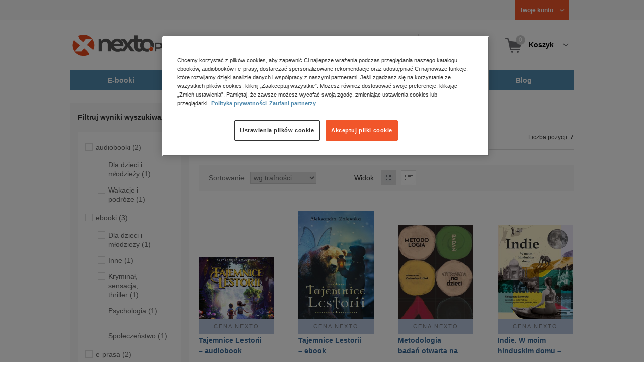

--- FILE ---
content_type: text/html;charset=utf-8
request_url: https://www.nexto.pl/szukaj/aleksandra_zalewska
body_size: 18037
content:
<!DOCTYPE html>
<html lang="pl"><head><meta content="width=device-width, initial-scale=1" name="viewport"><script>var luigisboxTrackerId = '673449-882601';</script><link href="//live.luigisbox.tech" rel="dns-prefetch"><script src="https://scripts.luigisbox.tech/LBX-882601.js" async=""></script><link href="https://cdn.luigisbox.tech/autocomplete.css" rel="stylesheet"><meta content="text/html; charset=utf-8" http-equiv="content-type"><meta content="pl" http-equiv="content-language"><meta http-equiv="cache-control" content="no-cache"><meta http-equiv="pragma" content="no-cache"><meta http-equiv="expires" content="-1"><meta content="no" http-equiv="imagetoolbar"><title>aleksandra zalewska &ndash; Strona tematyczna &ndash; księgarnia internetowa Nexto.pl</title><meta content="e-Kiosk S.A." name="author"><meta content="index,follow" name="robots"><meta content="pl-PL" http-equiv="content-language"><meta content="Copyright (c) 2023 e-Kiosk S.A." name="copyright"><meta content="noindex, follow" name="robots"><link href="https://www.nexto.pl/szukaj/aleksandra_zalewska" rel="canonical"><script src="/js/prototype.js" type="text/javascript"></script><script src="/rf/compress?merge=/js/noframe.js;/js/jmscript.js;/js/CSS.js;/js/jmutils.js;/js/Cookies.js;/js/UserProperties.js;/js/Hint.js;/js/nexto/main.js;/js/product.js;/js/UserProperties.js;/js/user.preferences.js;/js/category.js;/js/FormValidator.js;/js/Nexto.js;/js/jquery/jquery-1.7.1.min.js;/js/jquery/jquery-ui-1.8.17.custom.min.js;/js/lazysizes/lazysizes.min.js;/js/banners.js;/js/NetCookies.js;/js/AddToCart.js;/js/luigisbox.js;/js/nexto/main_v2.js;/js/nexto/jquery.customForm.js&amp;type=script" type="text/javascript"></script><script src="/js/simplebar/simplebar.min.js" type="text/javascript"></script><!-- Facebook Pixel Code --><script>
		
			!function(f,b,e,v,n,t,s)
			{if(f.fbq)return;n=f.fbq=function(){n.callMethod?
			n.callMethod.apply(n,arguments):n.queue.push(arguments)};
			if(!f._fbq)f._fbq=n;n.push=n;n.loaded=!0;n.version='2.0';
			n.queue=[];t=b.createElement(e);t.async=!0;
			t.src=v;s=b.getElementsByTagName(e)[0];
			s.parentNode.insertBefore(t,s)}(window, document,'script',
			'//connect.facebook.net/en_US/fbevents.js');
		
			fbq('init', '335999502034246');
			fbq('track', 'PageView');
		</script><noscript><img src="//www.facebook.com/tr?id=335999502034246&amp;ev=PageView&amp;noscript=1" style="display:none" width="1" height="1"></noscript><!-- End Facebook Pixel Code --><script type="text/javascript">
	"use strict";(function(scriptUrl,campaignId,disableTracking){
	window.bbDisableTracking = typeof disableTracking !== 'undefined' ? disableTracking : 0;
	if(!window.bb){window.bb=function(){
	for(var _len=arguments.length,params=Array(_len),_key=0;_key<_len;_key++){
	params[_key]=arguments[_key]}return window.bb.q.push(params)};window.bb.q=[]
	;window.bb.campaignId=campaignId;var script=document.createElement("script")
	;var firstScript=document.getElementsByTagName("script")[0];script.async=true
	;script.src=scriptUrl;firstScript.parentNode.insertBefore(script,firstScript)}
	})("https://shop-js.buybox.click/js/bb-shop.min.js", 35, 1);
</script><script xmlns:fb="http://www.facebook.com/2008/fbml" src="/js/nexto/nexto16.js" type="text/javascript"></script><script type="text/javascript">jQuery.noConflict();</script><script src="/js/throbber.js" type="text/javascript"></script><script src="/js/categoryFilter.js" type="text/javascript"></script><script src="/js/jquery_countdown/jquery.plugin.min.js" type="text/javascript"></script><script src="/js/jquery_countdown/jquery.countdown.min.js" type="text/javascript"></script><script src="/js/jquery_countdown/jquery.countdown-pl.js" type="text/javascript"></script><link href="/rf/compress?merge=/css/nexto/reset.css;/css/ajax_hint.css;/js/simplebar/simplebar.css&amp;type=link" rel="stylesheet" type="text/css"><link rel="stylesheet" href="/js/jquery/css/smoothness/jquery-ui-1.8.17.custom.css" type="text/css"><link rel="stylesheet" href="/css/nexto/style.css?1765975020" type="text/css"><!--[if lt IE 8]><link rel="stylesheet" type="text/css" href="/css/nexto/ie_fix.css" media="screen"><![endif]-->
	<!--[if lt IE 7]><link rel="stylesheet" type="text/css" href="/css/nexto/ie_fix_6.css" media="screen"><![endif]--><link href="/images/favicon/apple-touch-icon-152x152-precomposed.png" sizes="152x152" rel="apple-touch-icon-precomposed"><link href="/images/favicon/apple-touch-icon-144x144-precomposed.png" sizes="144x144" rel="apple-touch-icon-precomposed"><link href="/images/favicon/apple-touch-icon-120x120-precomposed.png" sizes="120x120" rel="apple-touch-icon-precomposed"><link href="/images/favicon/apple-touch-icon-114x114-precomposed.png" sizes="114x114" rel="apple-touch-icon-precomposed"><link href="/images/favicon/apple-touch-icon-72x72-precomposed.png" sizes="72x72" rel="apple-touch-icon-precomposed"><link href="/images/favicon/apple-touch-icon-precomposed.png" rel="apple-touch-icon-precomposed"><link href="/images/favicon/apple-touch-icon.png" rel="apple-touch-icon"><!--[if IE]><link rel="shortcut icon" href="/favicon.ico" /><![endif]--><meta content="#f7f7f7" name="msapplication-TileColor"><meta content="/images/favicon/apple-touch-icon-144x144-precomposed.png" name="msapplication-TileImage"><link href="/images/favicon/favicon-96x96.png" type="image/png" rel="icon"></head><body class="nexto16 search-results" id="body" lang="pl"><script>window.dataLayer = window.dataLayer || [];</script><!-- Google Tag Manager --><noscript><iframe style="display:none;visibility:hidden" width="0" height="0" src="//www.googletagmanager.com/ns.html?id=GTM-WC7GDLG"></iframe></noscript><script>(function(w,d,s,l,i){w[l]=w[l]||[];w[l].push({'gtm.start':
		new Date().getTime(),event:'gtm.js'});var f=d.getElementsByTagName(s)[0],
		j=d.createElement(s),dl=l!='dataLayer'?'&l='+l:'';j.async=true;j.src=
		'//www.googletagmanager.com/gtm.js?id='+i+dl;f.parentNode.insertBefore(j,f);
		})(window,document,'script','dataLayer','GTM-WC7GDLG');</script><!-- End Google Tag Manager --><div class="toolsmenu is-tablet-hide"><div class="mainwidth"><div style="display:inline-block; float: left;" class="promo-actions"></div><!--C-1505539862--><div class="tool_but tool_but_account"><a rel="tl_member" href="/klub/login.xml?back=/szukaj/aleksandra_zalewska.xml"><span class="aspan"><span class="red"></span> Twoje konto </span></a></div><div class="tool_layer" id="tl_member"><div class="tl_inside"><div class="ph20 pv20 align-center"><a title="Zaloguj się" href="/klub/login.xml?login&amp;back=/szukaj/aleksandra_zalewska.xml" class="btn btn-primary btn-more"><span>Zaloguj</span></a></div><div class="ph20 align-center">
						Nie masz jeszcze konta?
					</div><div class="ph20 pv10 align-center"><a class="aregistred" href="/klub/login.xml?register">Zarejestruj się</a></div><div class="layer_menu"><ul id="N10000"><li><a href="/klub/biblioteka.xml">Biblioteka</a></li><li><a href="/klub/twojprofil.xml">Profil</a></li><li><a href="/klub/przypomnienie_hasla.xml">Resetowanie hasła</a></li><li><a href="https://nexto.pl/premium">Klub Nexto Premium</a></li><li><a href="/aktualnepromocje.xml">Promocje</a></li><li><a href="/wpisz_kod">Kod aktywacyjny</a></li><li><a href="/regulamin_nexto.xml">Regulamin Nexto</a></li><li><a href="/polityka_prywatnosci.xml">Polityka prywatności</a></li><li><a href="/partnerzy.xml">Zaufani partnerzy E-Kiosk S.A.</a></li><li><a href="/blog.xml">Blog</a></li></ul></div></div></div><div class="tool_but tool_but_points"></div>
<!-- all:44, transformer:4, transformer_creation:2/0, xml-produce:2/40, xsl-actions:5/0, --><!--C-1505539862--></div></div><header><div class="mainwidth"><div class="clearfix d-md-flex justify-md-space-between align-md-center"><div class="logo"><a aria-label="Nexto.pl - ebooki, audiobooki i eprasa - wybieraj wśr&oacute;d kilkudziesięciu tysięcy tytuł&oacute;w" href="/"><img alt="Nexto - Eksięgarnia Internetowa" src="/images/nlayout/logo_nexto.png"></a><span class="visuallyhidden">Nexto.pl - ebooki, audiobooki i eprasa - wybieraj wśr&oacute;d kilkudziesięciu tysięcy tytuł&oacute;w</span></div><div id="search_v3" class="luigisbox"><form onsubmit="return FormValidator.checkInput(this.elements['search-clause'],'Proszę wpisać szukaną frazę!');" method="get" action="/szukaj.xml" id="searchbox_v2"><button onclick="searchModeToggle(); return false;" type="button" class="toggle display-search">Pokaż/schowaj wyszukiwarkę</button><fieldset><legend aria-hidden="false" class="wai">Wyszukiwarka</legend><label for="search-clause">Szukaj</label><div class="search_inner"><span class="si1"><input value="" id="search-clause" name="search-clause" type="text"></span><div class="search_inner_shadow"></div></div><button class="input_img search_but" type="submit">Szukaj</button><button onclick="return searchModeToggle();" class="hide hide-searching" type="button">Schowaj wyszukiwarkę</button></fieldset></form><script type="text/javascript">
		jQuery("#searchbox_v2").customForm({
			css : {	"#search-clause-custom" : { "-moz-box-sizing" : "content-box" }}
		});
		</script></div><!--C406696574--><div class="tool_but tool_but_cart"><a class="cart" rel="tl_cart" href="/sklep/koszyk.xml"><span class="aspan"><span class="quantity">0</span><span class="is-tablet-hide">
						Koszyk
					</span></span></a><div data-js="menu-ham" class="menu-ham"><button data-js="menu-ham-btn-open" class="menu-ham-btn-open"><svg xmlns="http://www.w3.org/2000/svg" fill="none" viewBox="0 0 32 32" height="32" width="32"><path stroke-linejoin="round" stroke-linecap="round" stroke-width="2.5" stroke="#5E5E5E" d="M5 8H27M5 16H27M5 24H27"/></svg></button><div class="tool_layer menu-ham-context"><button data-js="menu-ham-btn-close" class="menu-ham-btn-close"><svg xmlns="http://www.w3.org/2000/svg" fill="none" viewBox="0 0 32 32" height="32" width="32"><path stroke-linejoin="round" stroke-linecap="round" stroke-width="3" stroke="#396897" d="M24 8L8 24M8 8L24 24"/></svg></button><div class="tl_inside"><div class="tl_inside_bg-gray"><div class="ph20 pv20 align-center"><a class="btn btn-primary btn-more" href="/klub/login.xml?login" title="Zaloguj się"><span>Zaloguj</span></a></div><div class="ph20 align-center">
								Nie masz jeszcze konta?
							</div><div class="ph20 pv10 align-center"><a href="/klub/login.xml?register" class="aregistred">Zarejestruj się</a></div><div class="layer_menu"><ul id="N10000"><li><a href="/klub/biblioteka.xml">Biblioteka</a></li><li><a href="/klub/twojprofil.xml">Profil</a></li><li><a href="/klub/przypomnienie_hasla.xml">Resetowanie hasła</a></li><li><a href="https://nexto.pl/premium">Klub Nexto Premium</a></li><li><a href="/aktualnepromocje.xml">Promocje</a></li><li><a href="/wpisz_kod">Kod aktywacyjny</a></li><li><a href="/regulamin_nexto.xml">Regulamin Nexto</a></li><li><a href="/polityka_prywatnosci.xml">Polityka prywatności</a></li><li><a href="/partnerzy.xml">Zaufani partnerzy E-Kiosk S.A.</a></li><li><a href="/blog.xml">Blog</a></li></ul></div></div></div></div></div></div><div class="tool_layer is-tablet-hide" id="tl_cart"><div class="tl_inside"><div class="cart-empty align-center"><span class="state">Koszyk jest pusty.</span></div><div class="cart-summary"><div class="align-right"><a title="Idź do koszyka" href="/sklep/koszyk.xml" class="btn btn-more"><span>Idź do koszyka</span></a></div></div></div></div>
<!-- all:46, icurl:1, transformer:5, transformer_creation:3/0, xml-actions:0, xml-produce:3/40, xsl-actions:7/0, --><!--C406696574--></div><nav id="mainmenu_v3"><ul class="mainmenu"><li class="level0"><a data-disable-megamenu="0" title="Przejdź do działu: E-booki" href="/ebooki_c1015.xml"><span class="sl1">E-booki</span><span class="sl2"></span></a><div class="ext"><div aria-hidden="false" class="h3 wai">E-booki</div><span class="close"><span class="is-tablet-hide">[zamknij]</span><span class="close-submenu-btn is-desktop-hide"><svg xmlns="http://www.w3.org/2000/svg" fill="none" viewBox="0 0 32 32" height="32" width="32"><path stroke-linejoin="round" stroke-linecap="round" stroke-width="3" stroke="#396897" d="M24 8L8 24M8 8L24 24"/></svg></span></span><div class="container-fluid"><div class="row"><div class="col-9 col-md-12"><div class="h5">Kategorie</div><a title="Przejdź do działu E-booki" class="all-link" href="/ebooki_c1015.xml">Zobacz wszystkie E-booki</a><div class="megamenu-container"><div class="container-fluid"><div class="row"><div class="col-6 col-md-12"><ul class="clean"><li class="level1"><a href="/ebooki/antologia_c6803.xml">Antologia</a></li><li class="level1"><a href="/ebooki/biznes_c1027.xml">Biznes</a><ul><li class="level2"><a href="/ebooki/biznes/administracja_c6775.xml">Administracja</a></li><li class="level2"><a href="/ebooki/biznes/bankowosc_i_finanse_c6770.xml">Bankowość i Finanse</a></li><li class="level2"><a href="/ebooki/biznes/biznes_it_c6774.xml">Biznes IT</a></li><li class="level2"><a href="/ebooki/biznes/ekonomia_c6769.xml">Ekonomia</a></li><li class="level2"><a href="/ebooki/biznes/handel_i_gospodarka_c6771.xml">Handel i gospodarka</a></li><li class="level2"><a href="/ebooki/biznes/hr_kadry_c6773.xml">HR Kadry</a></li><li class="level2"><a href="/ebooki/biznes/poradniki_c6767.xml">Poradniki</a></li><li class="level2"><a href="/ebooki/biznes/raporty_i_analizy_c6772.xml">Raporty i Analizy</a></li><li class="level2"><a href="/ebooki/biznes/sprzedaz_i_obsluga_klienta_c6777.xml">Sprzedaż i obsługa klienta</a></li><li class="level2"><a href="/ebooki/biznes/transport_i_logistyka_c6776.xml">Transport i logistyka</a></li><li class="level2"><a href="/ebooki/biznes/zarzadzanie_i_marketing_c6768.xml">Zarządzanie i marketing</a></li><li class="level2"><a href="/ebooki/biznes/bestsellery_rzeczpospolitej_dla_profesjonalistow_c7694.xml">Bestsellery Rzeczpospolitej dla profesjonalist&oacute;w</a></li></ul></li><li class="level1"><a href="/ebooki/darmowe_ebooki_c1219.xml">Darmowe ebooki</a></li><li class="level1"><a href="/ebooki/dla_dzieci_i_mlodziezy_c1038.xml">Dla dzieci i młodzieży</a><ul><li class="level2"><a href="/ebooki/dla_dzieci_i_mlodziezy/bajki_c6787.xml">Bajki</a></li><li class="level2"><a href="/ebooki/dla_dzieci_i_mlodziezy/dla_dzieci_c6786.xml">Dla dzieci</a></li><li class="level2"><a href="/ebooki/dla_dzieci_i_mlodziezy/mlodziezowe_c6785.xml">Młodzieżowe</a></li></ul></li><li class="level1"><a href="/ebooki/duchowosc_i_religia_c1228.xml">Duchowość i religia</a><ul><li class="level2"><a href="/ebooki/duchowosc_i_religia/duchowosc_c6805.xml">Duchowość</a></li><li class="level2"><a href="/ebooki/duchowosc_i_religia/ezoteryka_c6806.xml">Ezoteryka</a></li><li class="level2"><a href="/ebooki/duchowosc_i_religia/religia_c6807.xml">Religia</a></li></ul></li><li class="level1"><a href="/ebooki/dokument,_literatura_faktu,_reportaze,_biografie_c1035.xml">Dokument, literatura faktu, reportaże, biografie</a><ul><li class="level2"><a href="/ebooki/dokument,_literatura_faktu,_reportaze,_biografie/biografie_c6804.xml">Biografie</a></li><li class="level2"><a href="/ebooki/dokument,_literatura_faktu,_reportaze,_biografie/esej_c6796.xml">Esej</a></li><li class="level2"><a href="/ebooki/dokument,_literatura_faktu,_reportaze,_biografie/felietony_c6793.xml">Felietony</a></li><li class="level2"><a href="/ebooki/dokument,_literatura_faktu,_reportaze,_biografie/literatura_faktu_c6792.xml">Literatura faktu</a></li><li class="level2"><a href="/ebooki/dokument,_literatura_faktu,_reportaze,_biografie/reportaze_c6795.xml">Reportaże</a></li><li class="level2"><a href="/ebooki/dokument,_literatura_faktu,_reportaze,_biografie/rozmowy_c6797.xml">Rozmowy</a></li><li class="level2"><a href="/ebooki/dokument,_literatura_faktu,_reportaze,_biografie/wywiady_i_wspomnienia_c6794.xml">Wywiady i wspomnienia</a></li></ul></li><li class="level1"><a href="/ebooki/fantastyka_c1221.xml">Fantastyka</a><ul><li class="level2"><a href="/ebooki/fantastyka/fantasy_c6763.xml">Fantasy</a></li><li class="level2"><a href="/ebooki/fantastyka/science_fiction_c6762.xml">Science Fiction</a></li></ul></li><li class="level1"><a href="/ebooki/hobby_c6822.xml">Hobby</a><ul><li class="level2"><a href="/ebooki/hobby/dom_i_ogrod_c6823.xml">Dom i Ogr&oacute;d</a></li><li class="level2"><a href="/ebooki/hobby/fotografia_cyfrowa_c6824.xml">Fotografia cyfrowa</a></li><li class="level2"><a href="/ebooki/hobby/motoryzacja_c6825.xml">Motoryzacja</a></li><li class="level2"><a href="/ebooki/hobby/poradniki_c6826.xml">Poradniki</a></li><li class="level2"><a href="/ebooki/hobby/rodzina_c6827.xml">Rodzina</a></li><li class="level2"><a href="/ebooki/hobby/sport_i_zabawa_c6828.xml">Sport i zabawa</a></li></ul></li><li class="level1"><a href="/ebooki/humor_i_satyra_c6808.xml">Humor i satyra</a></li><li class="level1"><a href="/ebooki/informatyka_c1061.xml">Informatyka</a><ul><li class="level2"><a href="/ebooki/informatyka/bazy_danych_c6809.xml">Bazy danych</a></li><li class="level2"><a href="/ebooki/informatyka/dtp_c6810.xml">DTP</a></li><li class="level2"><a href="/ebooki/informatyka/grafika_komputerowa_c6811.xml">Grafika komputerowa</a></li><li class="level2"><a href="/ebooki/informatyka/gry_c6812.xml">Gry</a></li><li class="level2"><a href="/ebooki/informatyka/hacking_c6813.xml">Hacking</a></li><li class="level2"><a href="/ebooki/informatyka/nagrywanie_plyt_cd_i_dvd_c6814.xml">Nagrywanie płyt CD i DVD</a></li><li class="level2"><a href="/ebooki/informatyka/programowanie_c6815.xml">Programowanie</a></li><li class="level2"><a href="/ebooki/informatyka/serwery_internetowe_c6816.xml">Serwery internetowe</a></li><li class="level2"><a href="/ebooki/informatyka/sieci_komputerowe_c6817.xml">Sieci komputerowe</a></li><li class="level2"><a href="/ebooki/informatyka/systemy_operacyjne_c6818.xml">Systemy operacyjne</a></li><li class="level2"><a href="/ebooki/informatyka/webmaster_c6819.xml">Webmaster</a></li></ul></li><li class="level1"><a href="/ebooki/inne_c1023.xml">Inne</a></li><li class="level1"><a href="/ebooki/jezyki_i_nauka_jezykow_c1041.xml">Języki i nauka język&oacute;w</a><ul><li class="level2"><a href="/ebooki/jezyki_i_nauka_jezykow/angielski_c6778.xml">Angielski</a></li><li class="level2"><a href="/ebooki/jezyki_i_nauka_jezykow/francuski_c6783.xml">Francuski</a></li><li class="level2"><a href="/ebooki/jezyki_i_nauka_jezykow/hiszpanski_c6780.xml">Hiszpański</a></li><li class="level2"><a href="/ebooki/jezyki_i_nauka_jezykow/inne_c6784.xml">Inne</a></li><li class="level2"><a href="/ebooki/jezyki_i_nauka_jezykow/niemiecki_c6779.xml">Niemiecki</a></li><li class="level2"><a href="/ebooki/jezyki_i_nauka_jezykow/rosyjski_c6782.xml">Rosyjski</a></li><li class="level2"><a href="/ebooki/jezyki_i_nauka_jezykow/wloski_c6781.xml">Włoski</a></li></ul></li><li class="level1"><a href="/ebooki/klasyka_c1212.xml">Klasyka</a></li><li class="level1"><a href="/ebooki/kryminal,_sensacja,_thriller_c1036.xml">Kryminał, sensacja, thriller</a><ul><li class="level2"><a href="/ebooki/kryminal,_sensacja,_thriller/horror_i_thriller_c6766.xml">Horror i Thriller</a></li><li class="level2"><a href="/ebooki/kryminal,_sensacja,_thriller/kryminal_c6764.xml">Kryminał</a></li><li class="level2"><a href="/ebooki/kryminal,_sensacja,_thriller/sensacja_c6765.xml">Sensacja</a></li></ul></li><li class="level1"><a href="/ebooki/kuchnia_c6820.xml">Kuchnia</a></li><li class="level1"><a href="/ebooki/komiks_c6788.xml">Komiks</a></li><li class="level1"><a href="/ebooki/literatura_obcojezyczna_c2588.xml">Literatura obcojęzyczna</a></li><li class="level1"><a href="/ebooki/literatura_piekna,_beletrystyka_c1258.xml">Literatura piękna, beletrystyka</a></li><li class="level1"><a href="/ebooki/lektury_szkolne_c6838.xml">Lektury szkolne</a></li></ul></div><div class="col-6 col-md-12"><ul class="clean"><li class="level1"><a href="/ebooki/naukowe_i_akademickie_c1037.xml">Naukowe i akademickie</a><ul><li class="level2"><a href="/ebooki/naukowe_i_akademickie/biologia_c6869.xml">Biologia</a></li><li class="level2"><a href="/ebooki/naukowe_i_akademickie/biznesowe_c6870.xml">Biznesowe</a></li><li class="level2"><a href="/ebooki/naukowe_i_akademickie/budownictwo_i_nieruchomosci_c6871.xml">Budownictwo i nieruchomości</a></li><li class="level2"><a href="/ebooki/naukowe_i_akademickie/chemia_c6872.xml">Chemia</a></li><li class="level2"><a href="/ebooki/naukowe_i_akademickie/ekologia_c6873.xml">Ekologia</a></li><li class="level2"><a href="/ebooki/naukowe_i_akademickie/encyklopedie_c6874.xml">Encyklopedie</a></li><li class="level2"><a href="/ebooki/naukowe_i_akademickie/filozofia_c6875.xml">Filozofia</a></li><li class="level2"><a href="/ebooki/naukowe_i_akademickie/fizyka_c6876.xml">Fizyka</a></li><li class="level2"><a href="/ebooki/naukowe_i_akademickie/geologia_i_geografia_c6877.xml">Geologia i geografia</a></li><li class="level2"><a href="/ebooki/naukowe_i_akademickie/historia_c6878.xml">Historia</a></li><li class="level2"><a href="/ebooki/naukowe_i_akademickie/inne_c6879.xml">Inne</a></li><li class="level2"><a href="/ebooki/naukowe_i_akademickie/inzynieria_i_technika_c6880.xml">Inżynieria i technika</a></li><li class="level2"><a href="/ebooki/naukowe_i_akademickie/literaturoznawstwo,_jezykoznawstwo_c6881.xml">Literaturoznawstwo, językoznawstwo</a></li><li class="level2"><a href="/ebooki/naukowe_i_akademickie/matematyka_c6882.xml">Matematyka</a></li><li class="level2"><a href="/ebooki/naukowe_i_akademickie/media_i_dziennikarstwo_c6883.xml">Media i dziennikarstwo</a></li><li class="level2"><a href="/ebooki/naukowe_i_akademickie/medycyna_c6884.xml">Medycyna</a></li><li class="level2"><a href="/ebooki/naukowe_i_akademickie/nauki_przyrodnicze_c6885.xml">Nauki przyrodnicze</a></li><li class="level2"><a href="/ebooki/naukowe_i_akademickie/nauki_spoleczne_c6886.xml">Nauki społeczne</a></li><li class="level2"><a href="/ebooki/naukowe_i_akademickie/pedagogika_c6887.xml">Pedagogika</a></li><li class="level2"><a href="/ebooki/naukowe_i_akademickie/podreczniki_c6888.xml">Podręczniki</a></li><li class="level2"><a href="/ebooki/naukowe_i_akademickie/politologia_c6889.xml">Politologia</a></li><li class="level2"><a href="/ebooki/naukowe_i_akademickie/polonistyka_c6944.xml">Polonistyka</a></li><li class="level2"><a href="/ebooki/naukowe_i_akademickie/prawo_c6890.xml">Prawo</a></li><li class="level2"><a href="/ebooki/naukowe_i_akademickie/psychologia_c6891.xml">Psychologia</a></li><li class="level2"><a href="/ebooki/naukowe_i_akademickie/slowniki_c6892.xml">Słowniki</a></li><li class="level2"><a href="/ebooki/naukowe_i_akademickie/socjologia_c6893.xml">Socjologia</a></li><li class="level2"><a href="/ebooki/naukowe_i_akademickie/zarzadzanie_c6894.xml">Zarządzanie</a></li></ul></li><li class="level1"><a href="/ebooki/obyczajowe_c1034.xml">Obyczajowe</a></li><li class="level1"><a href="/ebooki/opowiadania_c6821.xml">Opowiadania</a></li><li class="level1"><a href="/ebooki/poradniki_do_gier_c6789.xml">Poradniki do gier</a></li><li class="level1"><a href="/ebooki/poradniki_c1040.xml">Poradniki</a></li><li class="level1"><a href="/ebooki/praktyczna_edukacja,_samodoskonalenie,_motywacja_c1025.xml">Praktyczna edukacja, samodoskonalenie, motywacja</a></li><li class="level1"><a href="/ebooki/prawo_i_podatki_c1024.xml">Prawo i Podatki</a><ul><li class="level2"><a href="/ebooki/prawo_i_podatki/administracyjne_c6839.xml">Administracyjne</a></li><li class="level2"><a href="/ebooki/prawo_i_podatki/cywilne_c6840.xml">Cywilne</a></li><li class="level2"><a href="/ebooki/prawo_i_podatki/europejskie_c6841.xml">Europejskie</a></li><li class="level2"><a href="/ebooki/prawo_i_podatki/finansowe_c6842.xml">Finansowe</a></li><li class="level2"><a href="/ebooki/prawo_i_podatki/gospodarcze_i_handlowe_c6843.xml">Gospodarcze i handlowe</a></li><li class="level2"><a href="/ebooki/prawo_i_podatki/historia_i_teoria_prawa_c6844.xml">Historia i teoria prawa</a></li><li class="level2"><a href="/ebooki/prawo_i_podatki/inne_c6845.xml">Inne</a></li><li class="level2"><a href="/ebooki/prawo_i_podatki/kanoniczne_i_wyznaniowe_c6846.xml">Kanoniczne i wyznaniowe</a></li><li class="level2"><a href="/ebooki/prawo_i_podatki/karne_c6847.xml">Karne</a></li><li class="level2"><a href="/ebooki/prawo_i_podatki/komentarze_prawnicze_c6848.xml">Komentarze prawnicze</a></li><li class="level2"><a href="/ebooki/prawo_i_podatki/konstytucyjne_c6849.xml">Konstytucyjne</a></li><li class="level2"><a href="/ebooki/prawo_i_podatki/literatura_akademicka_c6850.xml">Literatura akademicka</a></li><li class="level2"><a href="/ebooki/prawo_i_podatki/literatura_aplikacyjna_c6851.xml">Literatura aplikacyjna</a></li><li class="level2"><a href="/ebooki/prawo_i_podatki/literatura_obcojezyczna_c6852.xml">Literatura obcojęzyczna</a></li><li class="level2"><a href="/ebooki/prawo_i_podatki/medyczne_c6853.xml">Medyczne</a></li><li class="level2"><a href="/ebooki/prawo_i_podatki/miedzynarodowe_c6854.xml">Międzynarodowe</a></li><li class="level2"><a href="/ebooki/prawo_i_podatki/monografie_prawnicze_c6855.xml">Monografie prawnicze</a></li><li class="level2"><a href="/ebooki/prawo_i_podatki/nieruchomosci_c6856.xml">Nieruchomości</a></li><li class="level2"><a href="/ebooki/prawo_i_podatki/orzecznictwo_c6857.xml">Orzecznictwo</a></li><li class="level2"><a href="/ebooki/prawo_i_podatki/oswiatowe_c6858.xml">Oświatowe</a></li><li class="level2"><a href="/ebooki/prawo_i_podatki/podatkowe_c6859.xml">Podatkowe</a></li><li class="level2"><a href="/ebooki/prawo_i_podatki/poradniki_c6860.xml">Poradniki</a></li><li class="level2"><a href="/ebooki/prawo_i_podatki/pracy_i_ubezpieczen_spolecznych_c6861.xml">Pracy i ubezpieczeń społecznych</a></li><li class="level2"><a href="/ebooki/prawo_i_podatki/rodzinne_i_opiekuncze_c6862.xml">Rodzinne i opiekuńcze</a></li><li class="level2"><a href="/ebooki/prawo_i_podatki/rolne_i_ochrony_srodowiska_c6863.xml">Rolne i ochrony środowiska</a></li><li class="level2"><a href="/ebooki/prawo_i_podatki/slowniki_i_leksykony_c6864.xml">Słowniki i leksykony</a></li><li class="level2"><a href="/ebooki/prawo_i_podatki/teksty_ustaw_c6865.xml">Teksty ustaw</a></li><li class="level2"><a href="/ebooki/prawo_i_podatki/wlasnosci_intelektualnej_c6866.xml">Własności intelektualnej</a></li><li class="level2"><a href="/ebooki/prawo_i_podatki/wzory_pism_c6867.xml">Wzory pism</a></li><li class="level2"><a href="/ebooki/prawo_i_podatki/zamowienia_publiczne_c6868.xml">Zam&oacute;wienia publiczne</a></li></ul></li><li class="level1"><a href="/ebooki/psychologia_c1026.xml">Psychologia</a></li><li class="level1"><a href="/ebooki/proza_c6834.xml">Proza</a></li><li class="level1"><a href="/ebooki/powiesc_c6835.xml">Powieść</a></li><li class="level1"><a href="/ebooki/popularnonaukowe_c6836.xml">Popularnonaukowe</a></li><li class="level1"><a href="/ebooki/poezja_c6837.xml">Poezja</a></li><li class="level1"><a href="/ebooki/romans_i_erotyka_c1103.xml">Romans i erotyka</a><ul><li class="level2"><a href="/ebooki/romans_i_erotyka/erotyka_c6790.xml">Erotyka</a></li><li class="level2"><a href="/ebooki/romans_i_erotyka/romans_c6791.xml">Romans</a></li></ul></li><li class="level1"><a href="/ebooki/spoleczenstwo_c6798.xml">Społeczeństwo</a><ul><li class="level2"><a href="/ebooki/spoleczenstwo/filozofia_c6802.xml">Filozofia</a></li><li class="level2"><a href="/ebooki/spoleczenstwo/psychologia_c6799.xml">Psychologia</a></li><li class="level2"><a href="/ebooki/spoleczenstwo/polityka_c6801.xml">Polityka</a></li><li class="level2"><a href="/ebooki/spoleczenstwo/socjologia_c6800.xml">Socjologia</a></li></ul></li><li class="level1"><a href="/ebooki/sztuka_c6829.xml">Sztuka</a><ul><li class="level2"><a href="/ebooki/sztuka/architektura_c6830.xml">Architektura</a></li><li class="level2"><a href="/ebooki/sztuka/kino_i_teatr_c6831.xml">Kino i Teatr</a></li><li class="level2"><a href="/ebooki/sztuka/malarstwo_c6832.xml">Malarstwo</a></li><li class="level2"><a href="/ebooki/sztuka/muzyka,_spiew,_taniec_c6833.xml">Muzyka, śpiew, taniec</a></li></ul></li><li class="level1"><a href="/ebooki/wakacje_i_podroze_c1226.xml">Wakacje i podr&oacute;że</a><ul><li class="level2"><a href="/ebooki/wakacje_i_podroze/literatura_podroznicza_c6952.xml">Literatura podr&oacute;żnicza</a></li><li class="level2"><a href="/ebooki/wakacje_i_podroze/poradnik_podroznika_c6953.xml">Poradnik podr&oacute;żnika</a></li><li class="level2"><a href="/ebooki/wakacje_i_podroze/przewodniki_c6954.xml">Przewodniki</a></li></ul></li><li class="level1"><a href="/ebooki/young_adult_c6605.xml">Young Adult</a></li><li class="level1"><a href="/ebooki/zdrowie_i_uroda_c1062.xml">Zdrowie i uroda</a></li></ul></div></div></div></div></div><div data-category="1015" data-type="bestsellers" class="col-3 reco-lazyload is-tablet-hide is-mobile-hide"></div></div></div></div></li><li class="level0"><a data-disable-megamenu="0" title="Przejdź do działu: Audiobooki" href="/audiobooki_c1033.xml"><span class="sl1">Audiobooki</span><span class="sl2"></span></a><div class="ext"><div aria-hidden="false" class="h3 wai">Audiobooki</div><span class="close"><span class="is-tablet-hide">[zamknij]</span><span class="close-submenu-btn is-desktop-hide"><svg xmlns="http://www.w3.org/2000/svg" fill="none" viewBox="0 0 32 32" height="32" width="32"><path stroke-linejoin="round" stroke-linecap="round" stroke-width="3" stroke="#396897" d="M24 8L8 24M8 8L24 24"/></svg></span></span><div class="container-fluid"><div class="row"><div class="col-9 col-md-12"><div class="h5">Kategorie</div><a title="Przejdź do działu Audiobooki" class="all-link" href="/audiobooki_c1033.xml">Zobacz wszystkie Audiobooki</a><div class="megamenu-container"><div class="container-fluid"><div class="row"><div class="col-6 col-md-12"><ul class="clean"><li class="level1"><a href="/audiobooki/darmowe_audiobooki_c1208.xml">Darmowe audiobooki</a></li><li class="level1"><a href="/audiobooki/dla_dzieci_i_mlodziezy_c1047.xml">Dla dzieci i młodzieży</a><ul><li class="level2"><a href="/audiobooki/dla_dzieci_i_mlodziezy/dla_dzieci_c6895.xml">Dla dzieci</a></li><li class="level2"><a href="/audiobooki/dla_dzieci_i_mlodziezy/dla_mlodziezy_c6896.xml">Dla młodzieży</a></li></ul></li><li class="level1"><a href="/audiobooki/dokument,_literatura_faktu,_reportaze,_biografie_c1044.xml">Dokument, literatura faktu, reportaże, biografie</a><ul><li class="level2"><a href="/audiobooki/dokument,_literatura_faktu,_reportaze,_biografie/biografie_i_autobiografie_c6929.xml">Biografie i autobiografie</a></li><li class="level2"><a href="/audiobooki/dokument,_literatura_faktu,_reportaze,_biografie/inne_c6930.xml">Inne</a></li><li class="level2"><a href="/audiobooki/dokument,_literatura_faktu,_reportaze,_biografie/literatura_faktu_c6938.xml">Literatura faktu</a></li><li class="level2"><a href="/audiobooki/dokument,_literatura_faktu,_reportaze,_biografie/pamietniki,_listy,_dzienniki_c6931.xml">Pamiętniki, listy, dzienniki</a></li><li class="level2"><a href="/audiobooki/dokument,_literatura_faktu,_reportaze,_biografie/reportaz,_dokument,_publicystyka_c6932.xml">Reportaż, dokument, publicystyka</a></li><li class="level2"><a href="/audiobooki/dokument,_literatura_faktu,_reportaze,_biografie/wspomnienia_c6933.xml">Wspomnienia</a></li></ul></li><li class="level1"><a href="/audiobooki/duchowosc_i_religia_c1210.xml">Duchowość i religia</a></li><li class="level1"><a href="/audiobooki/naukowe_i_akademickie_c1111.xml">Naukowe i akademickie</a><ul><li class="level2"><a href="/audiobooki/naukowe_i_akademickie/nauki_humanistyczne_c6911.xml">Nauki humanistyczne</a></li><li class="level2"><a href="/audiobooki/naukowe_i_akademickie/nauki_scisle_c6912.xml">Nauki ścisłe</a></li></ul></li><li class="level1"><a href="/audiobooki/biznes_c1042.xml">Biznes</a><ul><li class="level2"><a href="/audiobooki/biznes/bankowosc_i_finanse_c6913.xml">Bankowość i Finanse</a></li><li class="level2"><a href="/audiobooki/biznes/biznes_it_c6914.xml">Biznes IT</a></li><li class="level2"><a href="/audiobooki/biznes/ekonomia_c6915.xml">Ekonomia</a></li><li class="level2"><a href="/audiobooki/biznes/handel_i_gospodarka_c6916.xml">Handel i gospodarka</a></li><li class="level2"><a href="/audiobooki/biznes/poradniki_c6917.xml">Poradniki</a></li><li class="level2"><a href="/audiobooki/biznes/raporty_i_analizy_c6918.xml">Raporty i Analizy</a></li><li class="level2"><a href="/audiobooki/biznes/rynek_pracy_c6919.xml">Rynek pracy</a></li><li class="level2"><a href="/audiobooki/biznes/zarzadzanie_i_marketing_c6920.xml">Zarządzanie i marketing</a></li></ul></li><li class="level1"><a href="/audiobooki/fantastyka_c1224.xml">Fantastyka</a><ul><li class="level2"><a href="/audiobooki/fantastyka/fantastyka_c6942.xml">Fantastyka</a></li><li class="level2"><a href="/audiobooki/fantastyka/science_fiction_c6943.xml">Science Fiction</a></li></ul></li><li class="level1"><a href="/audiobooki/humor_i_satyra_c6897.xml">Humor i satyra</a></li><li class="level1"><a href="/audiobooki/inne_c5729.xml">Inne</a></li><li class="level1"><a href="/audiobooki/jezyki_i_nauka_jezykow_c1050.xml">Języki i nauka język&oacute;w</a><ul><li class="level2"><a href="/audiobooki/jezyki_i_nauka_jezykow/angielski_c6898.xml">Angielski</a></li><li class="level2"><a href="/audiobooki/jezyki_i_nauka_jezykow/francuski_c6899.xml">Francuski</a></li><li class="level2"><a href="/audiobooki/jezyki_i_nauka_jezykow/hiszpanski_c6900.xml">Hiszpański</a></li><li class="level2"><a href="/audiobooki/jezyki_i_nauka_jezykow/niderlandzki_c6901.xml">Niderlandzki</a></li><li class="level2"><a href="/audiobooki/jezyki_i_nauka_jezykow/niemiecki_c6902.xml">Niemiecki</a></li><li class="level2"><a href="/audiobooki/jezyki_i_nauka_jezykow/inne_c7836.xml">Inne</a></li><li class="level2"><a href="/audiobooki/jezyki_i_nauka_jezykow/wloski_c7837.xml">Włoski</a></li></ul></li><li class="level1"><a href="/audiobooki/kryminal,_sensacja,_thriller_c1045.xml">Kryminał, sensacja, thriller</a><ul><li class="level2"><a href="/audiobooki/kryminal,_sensacja,_thriller/horror_i_thriller_c6936.xml">Horror i Thriller</a></li><li class="level2"><a href="/audiobooki/kryminal,_sensacja,_thriller/kryminal_c6937.xml">Kryminał</a></li><li class="level2"><a href="/audiobooki/kryminal,_sensacja,_thriller/sensacja_c6940.xml">Sensacja</a></li></ul></li><li class="level1"><a href="/audiobooki/lektury_szkolne,_opracowania_lektur_c1046.xml">Lektury szkolne, opracowania lektur</a></li><li class="level1"><a href="/audiobooki/literatura_piekna,_beletrystyka_c1204.xml">Literatura piękna, beletrystyka</a></li><li class="level1"><a href="/audiobooki/obyczajowe_c1043.xml">Obyczajowe</a></li></ul></div><div class="col-6 col-md-12"><ul class="clean"><li class="level1"><a href="/audiobooki/obcojezyczne_c6921.xml">Obcojęzyczne</a></li><li class="level1"><a href="/audiobooki/opowiadania_c6935.xml">Opowiadania</a></li><li class="level1"><a href="/audiobooki/pakiety_audio_c1109.xml">Pakiety audio</a></li><li class="level1"><a href="/audiobooki/poradniki_c1049.xml">Poradniki</a><ul><li class="level2"><a href="/audiobooki/poradniki/biznesowe_c6922.xml">Biznesowe</a></li><li class="level2"><a href="/audiobooki/poradniki/hobby_c6923.xml">Hobby</a></li><li class="level2"><a href="/audiobooki/poradniki/poradniki_o_dietach_c6924.xml">Poradniki o dietach</a></li><li class="level2"><a href="/audiobooki/poradniki/psychologiczne_c6925.xml">Psychologiczne</a></li><li class="level2"><a href="/audiobooki/poradniki/rozwoj_osobisty_c6926.xml">Rozw&oacute;j osobisty</a></li><li class="level2"><a href="/audiobooki/poradniki/zdrowie_i_uroda_c6927.xml">Zdrowie i Uroda</a></li></ul></li><li class="level1"><a href="/audiobooki/praktyczna_edukacja,_samodoskonalenie,_motywacja_c1053.xml">Praktyczna edukacja, samodoskonalenie, motywacja</a></li><li class="level1"><a href="/audiobooki/prasa_c2550.xml">Prasa</a></li><li class="level1"><a href="/audiobooki/psychologia_c1051.xml">Psychologia</a></li><li class="level1"><a href="/audiobooki/powiesc_c6934.xml">Powieść</a></li><li class="level1"><a href="/audiobooki/proza_c6941.xml">Proza</a></li><li class="level1"><a href="/audiobooki/romans_i_erotyka_c1048.xml">Romans i erotyka</a><ul><li class="level2"><a href="/audiobooki/romans_i_erotyka/erotyka_c6905.xml">Erotyka</a></li><li class="level2"><a href="/audiobooki/romans_i_erotyka/romans_c6906.xml">Romans</a></li></ul></li><li class="level1"><a href="/audiobooki/sluchowiska_c6908.xml">Słuchowiska</a></li><li class="level1"><a href="/audiobooki/sport_c7749.xml">Sport</a></li><li class="level1"><a href="/audiobooki/wakacje_i_podroze_c1222.xml">Wakacje i podr&oacute;że</a><ul><li class="level2"><a href="/audiobooki/wakacje_i_podroze/literatura_podroznicza_c6939.xml">Literatura podr&oacute;żnicza</a></li><li class="level2"><a href="/audiobooki/wakacje_i_podroze/poradnik_podroznika_c6903.xml">Poradnik podr&oacute;żnika</a></li><li class="level2"><a href="/audiobooki/wakacje_i_podroze/przewodniki_c6904.xml">Przewodniki</a></li></ul></li><li class="level1"><a href="/audiobooki/young_adult_c6606.xml">Young Adult</a></li></ul></div></div></div></div></div><div data-category="1033" data-type="bestsellers" class="col-3 reco-lazyload is-tablet-hide is-mobile-hide"></div></div></div></div></li><li class="level0"><a data-disable-megamenu="" title="Przejdź do działu: E-prasa" href="/e-prasa_c1014.xml"><span class="sl1">E-prasa</span><span class="sl2"></span></a><div class="ext"><div aria-hidden="false" class="h3 wai">E-prasa</div><span class="close"><span class="is-tablet-hide">[zamknij]</span><span class="close-submenu-btn is-desktop-hide"><svg xmlns="http://www.w3.org/2000/svg" fill="none" viewBox="0 0 32 32" height="32" width="32"><path stroke-linejoin="round" stroke-linecap="round" stroke-width="3" stroke="#396897" d="M24 8L8 24M8 8L24 24"/></svg></span></span><div class="container-fluid"><div class="row"><div class="col-9 col-md-12"><div class="h5">Kategorie</div><a title="Przejdź do działu E-prasa" class="all-link" href="/e-prasa_c1014.xml">Zobacz wszystkie E-prasa</a><div class="megamenu-container"><div class="container-fluid"><div class="row"><div class="col-6 col-md-12"><ul class="clean"><li class="level1"><a href="/e-prasa/budownictwo,_aranzacja_wnetrz_c1013.xml">budownictwo, aranżacja wnętrz</a></li><li class="level1"><a href="/e-prasa/biznesowe,_branzowe,_gospodarka_c1010.xml">biznesowe, branżowe, gospodarka</a></li><li class="level1"><a href="/e-prasa/darmowe_wydania_c1029.xml">darmowe wydania</a></li><li class="level1"><a href="/e-prasa/dzienniki_c1005.xml">dzienniki</a></li><li class="level1"><a href="/e-prasa/edukacja_c1108.xml">edukacja</a></li><li class="level1"><a href="/e-prasa/hobby,_sport,_rozrywka_c1016.xml">hobby, sport, rozrywka</a></li><li class="level1"><a href="/e-prasa/komputery,_internet,_technologie,_informatyka_c1018.xml">komputery, internet, technologie, informatyka</a></li><li class="level1"><a href="/e-prasa/kobiece,_lifestyle,_kultura_c1019.xml">kobiece, lifestyle, kultura</a></li></ul></div><div class="col-6 col-md-12"><ul class="clean"><li class="level1"><a href="/e-prasa/polityka,_spoleczno-informacyjne_c1022.xml">polityka, społeczno-informacyjne</a></li><li class="level1"><a href="/e-prasa/psychologiczne_c1078.xml">psychologiczne</a></li><li class="level1"><a href="/e-prasa/inne_c1557.xml">inne</a></li><li class="level1"><a href="/e-prasa/popularno-naukowe_c1944.xml">popularno-naukowe</a></li><li class="level1"><a href="/e-prasa/historia_c1945.xml">historia</a></li><li class="level1"><a href="/e-prasa/zdrowie_c2074.xml">zdrowie</a></li><li class="level1"><a href="/e-prasa/religie_c2370.xml">religie</a></li></ul></div></div></div></div></div><div data-category="1014" data-type="bestsellers" class="col-3 reco-lazyload is-tablet-hide is-mobile-hide"></div></div></div></div></li><li class="level0"><a data-disable-megamenu="1" title="Przejdź do działu: Polecane" href="/polecane_c4231.xml"><span class="sl1">Polecane</span><span class="sl2"></span></a></li><li class="level0"><a data-disable-megamenu="1" title="Przejdź do działu: Blog" href="/blog"><span class="sl1">Blog</span><span class="sl2"></span></a></li></ul></nav></div></header><div id="hookCookieMessage"></div><div id="content"><div class="mainwidth main-content row"><div id="main" class="nomainright main-content__product-list col-md-12"><div id="breadcrumbs" class="nomainright_b"><ul><li class="first"><a href="/">Strona gł&oacute;wna</a></li><li>aleksandra zalewska</li></ul></div><div id="category-items"><h1>aleksandra zalewska</h1><div data-js="filter-tabs" class="tab-buttons"><button data-tab="sorting" class="tab-button active">Sortowanie</button><button data-tab="filters" class="tab-button">Filtrowanie</button></div><div data-js="filter-container" class="filter-tags-container is-desktop-hide"></div><div class="is-tablet-hide" data-content="filters"><div class="search-filters category category-direct is-desktop-hide"><div class="filter-block"><div class="h3 is-tablet-hide is-mobile-hide">Filtruj po kategorii</div><button data-js="filter-collapse-btn" class="filter-collapse-btn is-desktop-hide">Filtruj po kategorii</button><div class="nav"><ul><li data-cid="1033"><a rel="nofollow" href="/szukaj/aleksandra_zalewska?dcid=1033">audiobooki&nbsp;<span class="count">(2)</span></a><ul><li data-cid="1047"><a rel="nofollow" href="/szukaj/aleksandra_zalewska?dcid=1047">Dla dzieci i młodzieży&nbsp;<span class="count">(1)</span></a></li><li data-cid="1222"><a rel="nofollow" href="/szukaj/aleksandra_zalewska?dcid=1222">Wakacje i podr&oacute;że&nbsp;<span class="count">(1)</span></a></li></ul></li><li data-cid="1015"><a rel="nofollow" href="/szukaj/aleksandra_zalewska?dcid=1015">ebooki&nbsp;<span class="count">(3)</span></a><ul><li data-cid="1038"><a rel="nofollow" href="/szukaj/aleksandra_zalewska?dcid=1038">Dla dzieci i młodzieży&nbsp;<span class="count">(1)</span></a></li><li data-cid="1023"><a rel="nofollow" href="/szukaj/aleksandra_zalewska?dcid=1023">Inne&nbsp;<span class="count">(1)</span></a></li><li data-cid="1036"><a rel="nofollow" href="/szukaj/aleksandra_zalewska?dcid=1036">Kryminał, sensacja, thriller&nbsp;<span class="count">(1)</span></a></li><li data-cid="1026"><a rel="nofollow" href="/szukaj/aleksandra_zalewska?dcid=1026">Psychologia&nbsp;<span class="count">(1)</span></a></li><li data-cid="6798"><a rel="nofollow" href="/szukaj/aleksandra_zalewska?dcid=6798">Społeczeństwo&nbsp;<span class="count">(1)</span></a></li></ul></li><li data-cid="1014"><a rel="nofollow" href="/szukaj/aleksandra_zalewska?dcid=1014">e-prasa&nbsp;<span class="count">(2)</span></a><ul><li data-cid="1945"><a rel="nofollow" href="/szukaj/aleksandra_zalewska?dcid=1014">historia&nbsp;<span class="count">(2)</span></a></li></ul></li></ul></div></div></div><div class="search-filters category category-direct is-desktop-hide"><div class="filter-block"><div class="h3 is-tablet-hide is-mobile-hide">Filtruj po formacie</div><button data-js="filter-collapse-btn" class="filter-collapse-btn is-desktop-hide">Filtruj po formacie</button><div class="nav"><ul><li data-oid="1"><a style="cursor: pointer;" rel="nofollow">produkt fizyczny</a></li><li data-fid="1"><a style="cursor: pointer;" rel="nofollow">pdf</a></li><li data-fid="4"><a style="cursor: pointer;" rel="nofollow">e-pub</a></li><li data-fid="5"><a style="cursor: pointer;" rel="nofollow">mobi</a></li><li data-fid="2"><a style="cursor: pointer;" rel="nofollow">mp3</a></li><li data-fid="6"><a style="cursor: pointer;" rel="nofollow">dostęp online</a></li></ul></div></div></div><div class="search-filters category category-direct is-desktop-hide"><div class="filter-block"><div class="h3 is-tablet-hide is-mobile-hide">Filtruj po cenie</div><button data-js="filter-collapse-btn" class="filter-collapse-btn is-desktop-hide">Filtruj po cenie</button><div class="nav"><ul><li data-oid="0"><a style="cursor: pointer;" rel="nofollow">polecane</a></li><li data-pid="0"><a style="cursor: pointer;" rel="nofollow">darmowe</a></li><li data-pid="1"><a style="cursor: pointer;" rel="nofollow">0,01 &ndash; 9,90&nbsp;zł</a></li><li data-pid="2"><a style="cursor: pointer;" rel="nofollow">9,91 &ndash; 19,90&nbsp;zł</a></li><li data-pid="3"><a style="cursor: pointer;" rel="nofollow">&gt; 19,91&nbsp;zł</a></li></ul></div></div></div></div><div id="results" class="view-grid"><form method="get" name="search2"><input type="hidden" value="" name="search-clause"><div data-content="sorting" class="pagings"><div class="pagings_in"><div class="sort"><label for="sort">Sortowanie:</label><select name="_sort" onChange="this.form.submit();"><option value="">wg trafności</option><option value="-6">wg popularności</option><option value="4">od najstarszych</option><option value="-4">od najnowszych</option><option value="1">nazwy od A do Z</option><option value="-1">nazwy od Z do A</option><option value="2">ceny rosnąco</option><option value="-2">ceny malejąco</option></select></div><div class="view-mode is-tablet-hide is-mobile-hide"><label>
								Widok:
							</label><input value="1" name="_asgrid" type="radio" id="view_grid" checked><i></i><input value="0" name="_asgrid" type="radio" id="view_list"><i></i></div><div class="table-cell"></div></div></div></form><span class="header-count">
						Liczba pozycji: <strong>7</strong></span><div class="clear"></div><ul class="productslist"><li data-gtm-href="https://www.nexto.pl/audiobooki/tajemnice_lestorii_p1368504.xml" data-gtm-id="1650043" data-gtm-syneriseid="1368504" data-gtm-name="Tajemnice Lestorii &ndash; audiobook" data-gtm-brand="Saga Egmont" data-gtm-position="" data-gtm-price="34.99" data-gtm-category="audiobooki/Dla dzieci i młodzieży"><div class="container"><div class="row"><div class="col-2 col-md-3 col-mds-4 col-sml-5 col-sm-12"><a title="Więcej informacji o: Tajemnice Lestorii &ndash; audiobook" href="/audiobooki/tajemnice_lestorii_p1368504.xml" class="image" rel="nofollow"><picture class="cover"><img data-src="/converter?widthMax=300&amp;amp;heightMax=466&amp;amp;img=%2Fupload%2Fvirtualo%2Fsaga_egmont%2F933f87f967301551ddb2752f426862dd74dc5946_audio%2F785957.jpg" src="/images/share/ajaxSpinner.gif" class="lazyload" alt="Tajemnice Lestorii &ndash; audiobook"></picture></a></div><div class="col-7 col-md-9 col-mds-8 col-sml-7 col-sm-12"><div class="product-tags"><span title="Cena Nexto" class="tag lower-price-global">CENA NEXTO</span></div><div class="container"><div class="row"><div class="col-5 col-md-8 col-mds-12"><div class="h3"><a class="title" href="/audiobooki/tajemnice_lestorii_p1368504.xml">Tajemnice Lestorii &ndash; audiobook</a></div><div class="h4"><b><a title="Aleksandra Zalewska" href="/szukaj/autor/Aleksandra%20Zalewska#filters">Aleksandra Zalewska</a></b>
	&nbsp;
</div><div class="content">Magia jest wszędzie – wystarczy tylko w nią uwierzyć
 To był wiosenny dzień, niewiele różniący się od innych. Tak przynajmniej wydawało się Emily i Ediemu, dopóki niespodziewanie nie natknęli się na gadającą wiewiórkę z pomocą której trafili do niezwykłej krainy – Lestorii. Tego dnia zaczęła się ich fantastyczna przygoda...
 W tym świecie, gdzie magia splata się z rzeczywistością, Emily i Edi uczą...</div><div class="basic_data"><p class="publication-date">
											Data dostępności: <strong><time datetime="2024-08-30 00:00:00">30.08.2024</time></strong></p><p class="publication-date">Data publikacji: <strong><time datetime="2024-05-22 00:00:00">22.05.2024</time></strong></p></div></div><div class="col-2 col-md-4 col-mds-12"><p class="value price"><span aria-hidden="false" class="wai">Cena: </span><strong class="nprice">31,49&nbsp;zł
				</strong> <span class="oldprice"><del>34,99&nbsp;zł</del></span><span>
				Najniższa cena z ostatnich 30 dni: <span>31,49&nbsp;zł</span></span></p><form method="post" action="/sklep/koszyk.xml"><input value="add" name="event" type="hidden"><input value="1650043" name="oi_issue_id" type="hidden"><button type="submit" class="btn btn-primary btn-l add-to-cart" data-title="Tajemnice Lestorii" data-author="Aleksandra Zalewska" data-kind="" data-src="/converter?widthMax=114&amp;img=/upload/virtualo/saga_egmont/933f87f967301551ddb2752f426862dd74dc5946_audio/785957.jpg"><span>Kup teraz</span></button></form><p class="more"><a title="Więcej informacji o: Tajemnice Lestorii &ndash; audiobook" href="/audiobooki/tajemnice_lestorii_p1368504.xml" rel="nofollow" class="btn btn-more"><span>Więcej</span></a></p><ul class="formats"><li><b title="MP3 (znak&nbsp;wodny)" class="mp3">MP3</b></li></ul></div></div></div></div></div></div></li><li data-gtm-href="https://www.nexto.pl/ebooki/tajemnice_lestorii_p121294.xml" data-gtm-id="215906" data-gtm-syneriseid="121294" data-gtm-name="Tajemnice Lestorii &ndash; ebook" data-gtm-brand="Novae Res" data-gtm-position="" data-gtm-price="22" data-gtm-category="ebooki/Dla dzieci i młodzieży"><div class="container"><div class="row"><div class="col-2 col-md-3 col-mds-4 col-sml-5 col-sm-12"><a title="Więcej informacji o: Tajemnice Lestorii &ndash; ebook" href="/ebooki/tajemnice_lestorii_p121294.xml" class="image" rel="nofollow"><picture class="cover"><img data-src="/converter?widthMax=300&amp;amp;heightMax=466&amp;amp;img=%2Fupload%2Fsklep%2Fnovae_res%2Febook%2Ftajemnice_lestorii-aleksandra_zalewska-novae_res%2Fpublic%2Ftajemnice_lestorii-novae_res-ebook-cov.jpg" src="/images/share/ajaxSpinner.gif" class="lazyload" alt="Tajemnice Lestorii &ndash; ebook"></picture></a><div class="free_sample"><a rel="nofollow" target="demoReader" title="Dostęp przez Nexto-Reader:  Tajemnice Lestorii" href="/demo-reader.xml?e=215906&amp;demo=true&amp;to=true" class="link link-demo"><span>Przeczytaj <span aria-hidden="false" class="wai">darmowy</span> fragment</span></a></div></div><div class="col-7 col-md-9 col-mds-8 col-sml-7 col-sm-12"><div class="product-tags"><span title="Cena Nexto" class="tag lower-price-global">CENA NEXTO</span></div><div class="container"><div class="row"><div class="col-5 col-md-8 col-mds-12"><div class="h3"><a class="title" href="/ebooki/tajemnice_lestorii_p121294.xml">Tajemnice Lestorii &ndash; ebook</a></div><div class="h4"><b><a title="Aleksandra Zalewska" href="/szukaj/autor/Aleksandra%20Zalewska#filters">Aleksandra Zalewska</a></b>
	&nbsp;
</div><div class="content">To był wiosenny dzień, niewiele różniący się od innych. Tak przynajmniej wydawało się Emily i Ediemu, dopóki niespodziewanie nie natknęli się na gadającą wiewiórkę z pomocą której trafili do niezwykłej krainy - Lestorii. Tego dnia zaczęła się ich przygoda...</div><div class="basic_data"><p class="publication-date">
											Data dostępności: <strong><time datetime="2017-01-16 00:00:00">16.01.2017</time></strong></p><p class="publication-date">Data publikacji: <strong><time datetime="2015-06-01 00:00:00">01.06.2015</time></strong></p></div></div><div class="col-2 col-md-4 col-mds-12"><p class="value price"><span aria-hidden="false" class="wai">Cena: </span><strong class="nprice">19,80&nbsp;zł
				</strong> <span class="oldprice"><del>22,00&nbsp;zł</del></span><span>
				Najniższa cena z ostatnich 30 dni: <span>19,80&nbsp;zł</span></span></p><form method="post" action="/sklep/koszyk.xml"><input value="add" name="event" type="hidden"><input value="215906" name="oi_issue_id" type="hidden"><button type="submit" class="btn btn-primary btn-l add-to-cart" data-title="Tajemnice Lestorii" data-author="Aleksandra Zalewska" data-kind="" data-src="/converter?widthMax=114&amp;img=/upload/sklep/novae_res/ebook/tajemnice_lestorii-aleksandra_zalewska-novae_res/public/tajemnice_lestorii-novae_res-ebook-cov.jpg"><span>Kup teraz</span></button></form><p class="more"><a title="Więcej informacji o: Tajemnice Lestorii &ndash; ebook" href="/ebooki/tajemnice_lestorii_p121294.xml" rel="nofollow" class="btn btn-more"><span>Więcej</span></a></p><ul class="formats"><li><b title="EPUB (znak&nbsp;wodny)" class="epub">EPUB</b></li><li><b title="MOBI (znak&nbsp;wodny)" class="mobi">MOBI</b></li></ul></div></div></div></div></div></div></li><li data-gtm-href="https://www.nexto.pl/ebooki/metodologia_badan_otwarta_na_dzieci_p1384619.xml" data-gtm-id="1687836" data-gtm-syneriseid="1384619" data-gtm-name="Metodologia badań otwarta na dzieci &ndash; ebook" data-gtm-brand="Wydawnictwo Naukowe PWN" data-gtm-position="" data-gtm-price="79" data-gtm-category="ebooki/Psychologia"><div class="container"><div class="row"><div class="col-2 col-md-3 col-mds-4 col-sml-5 col-sm-12"><a title="Więcej informacji o: Metodologia badań otwarta na dzieci &ndash; ebook" href="/ebooki/metodologia_badan_otwarta_na_dzieci_p1384619.xml" class="image" rel="nofollow"><picture class="cover"><img data-src="/converter?widthMax=300&amp;amp;heightMax=466&amp;amp;img=%2Fupload%2Fazumuteb%2Fwydawnictwo_naukowe_pwn%2F955EFC76EB%2F00E96F0B-7BFD-4442-AF3E-8B0383C2A442.jpg" src="/images/share/ajaxSpinner.gif" class="lazyload" alt="Metodologia badań otwarta na dzieci &ndash; ebook"></picture></a><div class="free_sample"><a rel="nofollow" target="demoReader" title="Dostęp przez Nexto-Reader:  Metodologia badań otwarta na dzieci" href="/demo-reader.xml?e=1687836&amp;demo=true&amp;to=true" class="link link-demo"><span>Przeczytaj <span aria-hidden="false" class="wai">darmowy</span> fragment</span></a></div></div><div class="col-7 col-md-9 col-mds-8 col-sml-7 col-sm-12"><div class="product-tags"><span title="Cena Nexto" class="tag lower-price-global">CENA NEXTO</span></div><div class="container"><div class="row"><div class="col-5 col-md-8 col-mds-12"><div class="h3"><a class="title" href="/ebooki/metodologia_badan_otwarta_na_dzieci_p1384619.xml">Metodologia badań otwarta na dzieci &ndash; ebook</a></div><div class="h4"><b><a title="Aleksandra Zalewska-Kr&oacute;lak" href="/szukaj/autor/Aleksandra%20Zalewska-Kr%C3%B3lak#filters">Aleksandra Zalewska-Kr&oacute;lak</a></b>
	&nbsp;
</div><div class="content">Metodologia badań otwarta na dzieci jest propozycją świadomego i refleksyjnego włączania dzieci do badań społecznych. To poszukiwanie metod i technik, które umożliwią wybrzmienie dziecięcego głosu, ale także pozwolą go usłyszeć. Propozycja takiej metodologii jest jednocześnie przyznaniem, że są fragmenty świata dzieci, do których dorosły badacz ma ograniczony dostęp. Otwartość proponowanej w książce...</div><div class="basic_data"><p class="publication-date">
											Data dostępności: <strong><time datetime="2025-03-11 00:00:00">11.03.2025</time></strong></p></div></div><div class="col-2 col-md-4 col-mds-12"><p class="value price"><span aria-hidden="false" class="wai">Cena: </span><strong class="nprice">71,10&nbsp;zł
				</strong> <span class="oldprice"><del>79,00&nbsp;zł</del></span><span>
				Najniższa cena z ostatnich 30 dni: <span>71,10&nbsp;zł</span></span></p><form method="post" action="/sklep/koszyk.xml"><input value="add" name="event" type="hidden"><input value="1687836" name="oi_issue_id" type="hidden"><button type="submit" class="btn btn-primary btn-l add-to-cart" data-title="Metodologia badań otwarta na dzieci" data-author="Aleksandra Zalewska-Kr&oacute;lak" data-kind="" data-src="/converter?widthMax=114&amp;img=/upload/azumuteb/wydawnictwo_naukowe_pwn/955EFC76EB/00E96F0B-7BFD-4442-AF3E-8B0383C2A442.jpg"><span>Kup teraz</span></button></form><p class="more"><a title="Więcej informacji o: Metodologia badań otwarta na dzieci &ndash; ebook" href="/ebooki/metodologia_badan_otwarta_na_dzieci_p1384619.xml" rel="nofollow" class="btn btn-more"><span>Więcej</span></a></p><ul class="formats"><li><b title="EPUB (znak&nbsp;wodny)" class="epub">EPUB</b></li><li><b title="MOBI (znak&nbsp;wodny)" class="mobi">MOBI</b></li></ul></div></div></div></div></div></div></li><li data-gtm-href="https://www.nexto.pl/audiobooki/indie__w_moim_hinduskim_domu_p1389715.xml" data-gtm-id="1693532" data-gtm-syneriseid="1389715" data-gtm-name="Indie. W moim hinduskim domu &ndash; ebook" data-gtm-brand="Pascal" data-gtm-position="" data-gtm-price="59.99" data-gtm-category="audiobooki/Wakacje i podr&oacute;że/Literatura podr&oacute;żnicza"><div class="container"><div class="row"><div class="col-2 col-md-3 col-mds-4 col-sml-5 col-sm-12"><a title="Więcej informacji o: Indie. W moim hinduskim domu &ndash; ebook" href="/audiobooki/indie__w_moim_hinduskim_domu_p1389715.xml" class="image" rel="nofollow"><picture class="cover"><img data-src="/converter?widthMax=300&amp;amp;heightMax=466&amp;amp;img=%2Fupload%2Fsklep%2Fpascal%2Febook%2Findie_w_moim_hinduskim_domu-aleksandra_zalewska-pascal%2Fpublic%2Findie_w_moim_hinduskim_domu-pascal-ebook-cov.jpg" src="/images/share/ajaxSpinner.gif" class="lazyload" alt="Indie. W moim hinduskim domu &ndash; ebook"></picture></a><div class="free_sample"><a rel="nofollow" target="demoReader" title="Dostęp przez Nexto-Reader:  Indie. W moim hinduskim domu" href="/demo-reader.xml?e=1693532&amp;demo=true&amp;to=true" class="link link-demo"><span>Przeczytaj <span aria-hidden="false" class="wai">darmowy</span> fragment</span></a></div></div><div class="col-7 col-md-9 col-mds-8 col-sml-7 col-sm-12"><div class="product-tags"><span title="Cena Nexto" class="tag lower-price-global">CENA NEXTO</span></div><div class="container"><div class="row"><div class="col-5 col-md-8 col-mds-12"><div class="h3"><a class="title" href="/audiobooki/indie__w_moim_hinduskim_domu_p1389715.xml">Indie. W moim hinduskim domu &ndash; ebook</a></div><div class="h4"><b><a title="Aleksandra Zalewska" href="/szukaj/autor/Aleksandra%20Zalewska#filters">Aleksandra Zalewska</a></b>
	&nbsp;
</div><div class="content">Od krótkiej wycieczki po ślub w hinduskiej świątyni. Codzienność Polki mieszkającej w Indiach
 
 Święte krowy, monumentalny Tadż Mahal, bogowie o wielu twarzach, ubóstwo slumsów kontrastujące z bogactwem i przepychem pałaców. Tak kojarzą się Indie, ale dla mnie są zupełnie inne.
 Zapraszam cię w wyjątkową podróż. Zajrzymy do kuchni mojej teściowej, opowiem ci, jak wygląda hinduski ślub, odkryjemy niezwykłe...</div><div class="basic_data"><p class="publication-date">
											Data dostępności: <strong><time datetime="2025-05-06 00:00:00">06.05.2025</time></strong></p><p class="publication-date">Data publikacji: <strong><time datetime="2025-05-06 00:00:00">06.05.2025</time></strong></p></div></div><div class="col-2 col-md-4 col-mds-12"><p class="value price"><span aria-hidden="false" class="wai">Cena: </span><strong class="nprice">53,99&nbsp;zł
				</strong> <span class="oldprice"><del>59,99&nbsp;zł</del></span><span>
				Najniższa cena z ostatnich 30 dni: <span>53,99&nbsp;zł</span></span></p><form method="post" action="/sklep/koszyk.xml"><input value="add" name="event" type="hidden"><input value="1693532" name="oi_issue_id" type="hidden"><button type="submit" class="btn btn-primary btn-l add-to-cart" data-title="Indie. W moim hinduskim domu" data-author="Aleksandra Zalewska" data-kind="" data-src="/converter?widthMax=114&amp;img=/upload/sklep/pascal/ebook/indie_w_moim_hinduskim_domu-aleksandra_zalewska-pascal/public/indie_w_moim_hinduskim_domu-pascal-ebook-cov.jpg"><span>Kup teraz</span></button></form><p class="more"><a title="Więcej informacji o: Indie. W moim hinduskim domu &ndash; ebook" href="/audiobooki/indie__w_moim_hinduskim_domu_p1389715.xml" rel="nofollow" class="btn btn-more"><span>Więcej</span></a></p><ul class="formats"><li><b title="EPUB (znak&nbsp;wodny)" class="epub">EPUB</b></li><li><b title="MOBI (znak&nbsp;wodny)" class="mobi">MOBI</b></li></ul></div></div></div></div></div></div></li><li data-gtm-href="https://www.nexto.pl/ebooki/moja_p1396565.xml" data-gtm-id="1701903" data-gtm-syneriseid="1396565" data-gtm-name="Moja &ndash; ebook" data-gtm-brand="Pascal" data-gtm-position="" data-gtm-price="59.99" data-gtm-category="ebooki/Kryminał, sensacja, thriller/Horror i Thriller"><div class="container"><div class="row"><div class="col-2 col-md-3 col-mds-4 col-sml-5 col-sm-12"><a title="Więcej informacji o: Moja &ndash; ebook" href="/ebooki/moja_p1396565.xml" class="image" rel="nofollow"><picture class="cover"><img data-src="/converter?widthMax=300&amp;amp;heightMax=466&amp;amp;img=%2Fupload%2Fsklep%2Fpascal%2Febook%2Fmoja-malgorzata_weglarz-pascal%2Fpublic%2Fmoja-pascal-ebook-cov.jpg" src="/images/share/ajaxSpinner.gif" class="lazyload" alt="Moja &ndash; ebook"></picture></a><div class="free_sample"><a rel="nofollow" target="demoReader" title="Dostęp przez Nexto-Reader:  Moja" href="/demo-reader.xml?e=1701903&amp;demo=true&amp;to=true" class="link link-demo"><span>Przeczytaj <span aria-hidden="false" class="wai">darmowy</span> fragment</span></a></div></div><div class="col-7 col-md-9 col-mds-8 col-sml-7 col-sm-12"><div class="product-tags"><span title="Cena Nexto" class="tag lower-price-global">CENA NEXTO</span></div><div class="container"><div class="row"><div class="col-5 col-md-8 col-mds-12"><div class="h3"><a class="title" href="/ebooki/moja_p1396565.xml">Moja &ndash; ebook</a></div><div class="h4"><b><a title="Aleksandra Zalewska" href="/szukaj/autor/Aleksandra%20Zalewska#filters">Aleksandra Zalewska</a></b>
	&nbsp;
</div><div class="content">Dom płonie, ale ona nie chce go opuścić.
 Turyści siłą wyciągają młodą kobietę z pożaru domku w górach. To dopiero zapowiedź mrocznej tajemnicy. Dziewczyna, która mówi o sobie &bdquo;Moja&rdquo;, nie pamięta, jak się nazywa, a lekarze znajdują na jej ciele ślady przemocy. Wszystko wskazuje, że nigdy nie zgłoszono jej zaginięcia.
 Tylko jedno jest pewne: Moja panicznie się boi. Boi się Jego.
 O pomoc...</div><div class="basic_data"><p class="publication-date">
											Data dostępności: <strong><time datetime="2025-09-10 00:00:00">10.09.2025</time></strong></p><p class="publication-date">Data publikacji: <strong><time datetime="2025-09-10 00:00:00">10.09.2025</time></strong></p></div></div><div class="col-2 col-md-4 col-mds-12"><p class="value price"><span aria-hidden="false" class="wai">Cena: </span><strong class="nprice">53,99&nbsp;zł
				</strong> <span class="oldprice"><del>59,99&nbsp;zł</del></span><span>
				Najniższa cena z ostatnich 30 dni: <span>53,99&nbsp;zł</span></span></p><form method="post" action="/sklep/koszyk.xml"><input value="add" name="event" type="hidden"><input value="1701903" name="oi_issue_id" type="hidden"><button type="submit" class="btn btn-primary btn-l add-to-cart" data-title="Moja" data-author="Aleksandra Zalewska" data-kind="" data-src="/converter?widthMax=114&amp;img=/upload/sklep/pascal/ebook/moja-malgorzata_weglarz-pascal/public/moja-pascal-ebook-cov.jpg"><span>Kup teraz</span></button></form><p class="more"><a title="Więcej informacji o: Moja &ndash; ebook" href="/ebooki/moja_p1396565.xml" rel="nofollow" class="btn btn-more"><span>Więcej</span></a></p><ul class="formats"><li><b title="EPUB (znak&nbsp;wodny)" class="epub">EPUB</b></li><li><b title="MOBI (znak&nbsp;wodny)" class="mobi">MOBI</b></li></ul></div></div></div></div></div></div></li><li data-gtm-href="https://www.nexto.pl/e-prasa/polish_archaeology_in_the_mediterranean_29_2_p1323045.xml" data-gtm-id="1580441" data-gtm-syneriseid="1323045" data-gtm-name="Polish Archaeology in the Mediterranean 29/2 &ndash; eprasa" data-gtm-brand="Wydawnictwa Uniwersytetu Warszawskiego" data-gtm-position="" data-gtm-price="0" data-gtm-category="e-prasa/historia"><div class="container"><div class="row"><div class="col-2 col-md-3 col-mds-4 col-sml-5 col-sm-12"><a title="Więcej informacji o: Polish Archaeology in the Mediterranean 29/2 &ndash; eprasa" href="/e-prasa/polish_archaeology_in_the_mediterranean_29_2_p1323045.xml" class="image" rel="nofollow"><picture class="cover"><img data-src="/converter?widthMax=300&amp;amp;heightMax=466&amp;amp;img=%2Fupload%2Fvirtualo%2Fwydawnictwa_uniwersytetu_warszawskiego%2F068ad04c8f775a26d9990c6db57ab1cf2c4a57ec%2F491877.jpg" src="/images/share/ajaxSpinner.gif" class="lazyload" alt="Polish Archaeology in the Mediterranean 29/2 &ndash; eprasa"></picture></a><div class="free_sample"><a title="Pobierz darmowy fragment - " href="/upload/virtualo/wydawnictwa_uniwersytetu_warszawskiego/068ad04c8f775a26d9990c6db57ab1cf2c4a57ec/free/068ad04c8f775a26d9990c6db57ab1cf2c4a57ec.pdf" class="link link-demo"><span>Pobierz <span aria-hidden="false" class="wai">darmowy</span> fragment</span></a></div></div><div class="col-7 col-md-9 col-mds-8 col-sml-7 col-sm-12"><div class="product-tags"></div><div class="container"><div class="row"><div class="col-5 col-md-8 col-mds-12"><div class="h3"><a class="title" href="/e-prasa/polish_archaeology_in_the_mediterranean_29_2_p1323045.xml">Polish Archaeology in the Mediterranean 29/2 &ndash; eprasa</a></div><div class="h4"><b><a title="Iwona Zych" href="/szukaj/autor/Iwona%20Zych#filters">Iwona Zych</a></b>
	&nbsp;
<b><a title="Aleksandra Zych" href="/szukaj/autor/Aleksandra%20Zych#filters">Aleksandra Zych</a></b>
	&nbsp;
<b><a title="Agata Czamara" href="/szukaj/autor/Agata%20Czamara#filters">Agata Czamara</a></b>
	&nbsp;
<b><a title="Ewa Czyżewska-Zalewska" href="/szukaj/autor/Ewa%20Czy%C5%BCewska-Zalewska#filters">Ewa Czyżewska-Zalewska</a></b>
	&nbsp;
<b><a title="Anna Południkiewicz" href="/szukaj/autor/Anna%20Po%C5%82udnikiewicz#filters">Anna Południkiewicz</a></b>
	&nbsp;
<b><a title="Malwina Piorun" href="/szukaj/autor/Malwina%20Piorun#filters">Malwina Piorun</a></b>
	&nbsp;
<b><a title="Jan Kurzawa" href="/szukaj/autor/Jan%20Kurzawa#filters">Jan Kurzawa</a></b>
	&nbsp;
</div><div class="content">Polska archeologia na Morzu Śródziemnym 29/2. Prace terenowe i badania.

Tom jest przeglądem najnowszych polskich badań archeologicznych w północno-wschodniej Afryce, basenie Morza Śródziemnego oraz na Bliskim Wschodzie.. Wśród artykułów ułożonych chronologicznie od okresu predynastycznego w Egipcie (III tys. p.n.e.) po okres Królestwa Funj w Sudanie (XVI w. n.e.) znajdują się rozszerzone prezentacje...</div><div class="basic_data"><p class="publication-date">
											Data dostępności: <strong><time datetime="2022-01-29 00:00:00">29.01.2022</time></strong></p><p class="publication-date">Data publikacji: <strong><time datetime="2022-01-20 00:00:00">20.01.2022</time></strong></p></div></div><div class="col-2 col-md-4 col-mds-12"><p class="value price"><span aria-hidden="false" class="wai">Cena: </span><strong class="nprice"><span class="free-product">
						Produkt bezpłatny
					</span></strong> </p><form method="post" action="/sklep/koszyk.xml"><input value="add" name="event" type="hidden"><input value="1580441" name="oi_issue_id" type="hidden"><button type="submit" class="btn btn-primary btn-l add-to-cart" data-title="Polish Archaeology in the Mediterranean 29/2" data-author="Iwona Zych, Aleksandra Zych, Agata Czamara, Ewa Czyżewska-Zalewska, Anna Południkiewicz, Malwina Piorun, Jan Kurzawa" data-kind="" data-src="/converter?widthMax=114&amp;img=/upload/virtualo/wydawnictwa_uniwersytetu_warszawskiego/068ad04c8f775a26d9990c6db57ab1cf2c4a57ec/491877.jpg"><span>Kup teraz</span></button></form><p class="more"><a title="Więcej informacji o: Polish Archaeology in the Mediterranean 29/2 &ndash; eprasa" href="/e-prasa/polish_archaeology_in_the_mediterranean_29_2_p1323045.xml" rel="nofollow" class="btn btn-more"><span>Więcej</span></a></p><ul class="formats"><li><b title="PDF (znak&nbsp;wodny)" class="pdf">PDF</b></li></ul></div></div></div></div></div></div></li><li data-gtm-href="https://www.nexto.pl/e-prasa/polish_archaeology_in_the_mediterranean_27_2_p1323046.xml" data-gtm-id="1580442" data-gtm-syneriseid="1323046" data-gtm-name="Polish Archaeology in the Mediterranean 27/2 &ndash; eprasa" data-gtm-brand="Wydawnictwa Uniwersytetu Warszawskiego" data-gtm-position="" data-gtm-price="0" data-gtm-category="e-prasa/historia"><div class="container"><div class="row"><div class="col-2 col-md-3 col-mds-4 col-sml-5 col-sm-12"><a title="Więcej informacji o: Polish Archaeology in the Mediterranean 27/2 &ndash; eprasa" href="/e-prasa/polish_archaeology_in_the_mediterranean_27_2_p1323046.xml" class="image" rel="nofollow"><picture class="cover"><img data-src="/converter?widthMax=300&amp;amp;heightMax=466&amp;amp;img=%2Fupload%2Fvirtualo%2Fwydawnictwa_uniwersytetu_warszawskiego%2F112144cd75512e754a5c0bb44c1b542dfd2e176f%2F491929.jpg" src="/images/share/ajaxSpinner.gif" class="lazyload" alt="Polish Archaeology in the Mediterranean 27/2 &ndash; eprasa"></picture></a><div class="free_sample"><a title="Pobierz darmowy fragment - " href="/upload/virtualo/wydawnictwa_uniwersytetu_warszawskiego/112144cd75512e754a5c0bb44c1b542dfd2e176f/free/112144cd75512e754a5c0bb44c1b542dfd2e176f.pdf" class="link link-demo"><span>Pobierz <span aria-hidden="false" class="wai">darmowy</span> fragment</span></a></div></div><div class="col-7 col-md-9 col-mds-8 col-sml-7 col-sm-12"><div class="product-tags"></div><div class="container"><div class="row"><div class="col-5 col-md-8 col-mds-12"><div class="h3"><a class="title" href="/e-prasa/polish_archaeology_in_the_mediterranean_27_2_p1323046.xml">Polish Archaeology in the Mediterranean 27/2 &ndash; eprasa</a></div><div class="h4"><b><a title="Grzegorz Majcherek" href="/szukaj/autor/Grzegorz%20Majcherek#filters">Grzegorz Majcherek</a></b>
	&nbsp;
<b><a title="Iwona Zych" href="/szukaj/autor/Iwona%20Zych#filters">Iwona Zych</a></b>
	&nbsp;
<b><a title="Urszula Wicenciak" href="/szukaj/autor/Urszula%20Wicenciak#filters">Urszula Wicenciak</a></b>
	&nbsp;
<b><a title="Aleksandra Zych" href="/szukaj/autor/Aleksandra%20Zych#filters">Aleksandra Zych</a></b>
	&nbsp;
<b><a title="Agata Czamara" href="/szukaj/autor/Agata%20Czamara#filters">Agata Czamara</a></b>
	&nbsp;
<b><a title="Ewa Czyżewska-Zalewska" href="/szukaj/autor/Ewa%20Czy%C5%BCewska-Zalewska#filters">Ewa Czyżewska-Zalewska</a></b>
	&nbsp;
<b><a title="Marta Momot" href="/szukaj/autor/Marta%20Momot#filters">Marta Momot</a></b>
	&nbsp;
<b><a title="Marek Puszkarski" href="/szukaj/autor/Marek%20Puszkarski#filters">Marek Puszkarski</a></b>
	&nbsp;
</div><div class="content">Polska archeologia na Morzu Śródziemnym 27/2. Studia w Deir el-Bahari 2.

Deir el-Bahari Studies 2 to drugi fascykuł rocznika (PAM 27/2), poświęcony pracom badawczym prowadzonym w świątyni królowej Hatszepsut w Deir el-Bahari. W tomie zgromadzono 18 artykułów dotyczących rozmaitych aspektów działalności ludzi w Deir el-Bahari i okolicach.

Tematyka wykracza poza kwestie związane bezpośrednio ze świątynią,...</div><div class="basic_data"><p class="publication-date">
											Data dostępności: <strong><time datetime="2022-01-29 00:00:00">29.01.2022</time></strong></p><p class="publication-date">Data publikacji: <strong><time datetime="2022-01-20 00:00:00">20.01.2022</time></strong></p></div></div><div class="col-2 col-md-4 col-mds-12"><p class="value price"><span aria-hidden="false" class="wai">Cena: </span><strong class="nprice"><span class="free-product">
						Produkt bezpłatny
					</span></strong> </p><form method="post" action="/sklep/koszyk.xml"><input value="add" name="event" type="hidden"><input value="1580442" name="oi_issue_id" type="hidden"><button type="submit" class="btn btn-primary btn-l add-to-cart" data-title="Polish Archaeology in the Mediterranean 27/2" data-author="Grzegorz Majcherek, Iwona Zych, Urszula Wicenciak, Aleksandra Zych, Agata Czamara, Ewa Czyżewska-Zalewska, Marta Momot, Marek Puszkarski" data-kind="" data-src="/converter?widthMax=114&amp;img=/upload/virtualo/wydawnictwa_uniwersytetu_warszawskiego/112144cd75512e754a5c0bb44c1b542dfd2e176f/491929.jpg"><span>Kup teraz</span></button></form><p class="more"><a title="Więcej informacji o: Polish Archaeology in the Mediterranean 27/2 &ndash; eprasa" href="/e-prasa/polish_archaeology_in_the_mediterranean_27_2_p1323046.xml" rel="nofollow" class="btn btn-more"><span>Więcej</span></a></p><ul class="formats"><li><b title="PDF (znak&nbsp;wodny)" class="pdf">PDF</b></li></ul></div></div></div></div></div></div></li></ul><script type="text/javascript">
						var searchClause = "aleksandra zalewska";
						var searchOrder = "0";
					</script><script type="text/javascript">
		(function(){
			var s = NetCookies.getCookie("viewgrid");
			var r = document.getElementById('results');
			if (s === "1") {
				r.className += " view-grid";
				var e = document.getElementById('view_grid');
				if(e) e.checked = 1;
			}
			else if (s === "0") {
				r.className =	r.className.replace(/(^|\s)view\-grid(\s|$)/g, ' ');
				var e = document.getElementById('view_list');
				if(e) e.checked = 1;
			}
		})();

	</script></div></div></div><div class="is-tablet-hide" id="mainleft"><div class="category search-results navBlock" id="search-filters"><div class="filter-block"><div class="h3">Filtruj wyniki wyszukiwania</div><div class="nav"><ul><li data-cid="1033"><a rel="nofollow" href="/szukaj/aleksandra_zalewska?dcid=1033">audiobooki&nbsp;<span class="count">(2)</span></a><ul><li data-cid="1047"><a rel="nofollow" href="/szukaj/aleksandra_zalewska?dcid=1047">Dla dzieci i młodzieży&nbsp;<span class="count">(1)</span></a></li><li data-cid="1222"><a rel="nofollow" href="/szukaj/aleksandra_zalewska?dcid=1222">Wakacje i podr&oacute;że&nbsp;<span class="count">(1)</span></a></li></ul></li><li data-cid="1015"><a rel="nofollow" href="/szukaj/aleksandra_zalewska?dcid=1015">ebooki&nbsp;<span class="count">(3)</span></a><ul><li data-cid="1038"><a rel="nofollow" href="/szukaj/aleksandra_zalewska?dcid=1038">Dla dzieci i młodzieży&nbsp;<span class="count">(1)</span></a></li><li data-cid="1023"><a rel="nofollow" href="/szukaj/aleksandra_zalewska?dcid=1023">Inne&nbsp;<span class="count">(1)</span></a></li><li data-cid="1036"><a rel="nofollow" href="/szukaj/aleksandra_zalewska?dcid=1036">Kryminał, sensacja, thriller&nbsp;<span class="count">(1)</span></a></li><li data-cid="1026"><a rel="nofollow" href="/szukaj/aleksandra_zalewska?dcid=1026">Psychologia&nbsp;<span class="count">(1)</span></a></li><li data-cid="6798"><a rel="nofollow" href="/szukaj/aleksandra_zalewska?dcid=6798">Społeczeństwo&nbsp;<span class="count">(1)</span></a></li></ul></li><li data-cid="1014"><a rel="nofollow" href="/szukaj/aleksandra_zalewska?dcid=1014">e-prasa&nbsp;<span class="count">(2)</span></a><ul><li data-cid="1945"><a rel="nofollow" href="/szukaj/aleksandra_zalewska?dcid=1014">historia&nbsp;<span class="count">(2)</span></a></li></ul></li></ul></div></div><div class="filter-block"><div class="h3 is-tablet-hide is-mobile-hide">Filtruj po formacie</div><button data-js="filter-collapse-btn" class="filter-collapse-btn is-desktop-hide">Filtruj po formacie</button><div class="nav"><ul><li data-oid="1"><a style="cursor: pointer;" rel="nofollow">produkt fizyczny</a></li><li data-fid="1"><a style="cursor: pointer;" rel="nofollow">pdf</a></li><li data-fid="4"><a style="cursor: pointer;" rel="nofollow">e-pub</a></li><li data-fid="5"><a style="cursor: pointer;" rel="nofollow">mobi</a></li><li data-fid="2"><a style="cursor: pointer;" rel="nofollow">mp3</a></li><li data-fid="6"><a style="cursor: pointer;" rel="nofollow">dostęp online</a></li></ul></div></div><div class="filter-block"><div class="h3 is-tablet-hide is-mobile-hide">Filtruj po cenie</div><button data-js="filter-collapse-btn" class="filter-collapse-btn is-desktop-hide">Filtruj po cenie</button><div class="nav"><ul><li data-oid="0"><a style="cursor: pointer;" rel="nofollow">polecane</a></li><li data-pid="0"><a style="cursor: pointer;" rel="nofollow">darmowe</a></li><li data-pid="1"><a style="cursor: pointer;" rel="nofollow">0,01 &ndash; 9,90&nbsp;zł</a></li><li data-pid="2"><a style="cursor: pointer;" rel="nofollow">9,91 &ndash; 19,90&nbsp;zł</a></li><li data-pid="3"><a style="cursor: pointer;" rel="nofollow">&gt; 19,91&nbsp;zł</a></li></ul></div></div><script type="text/javascript">
			filter.init("search", "category-items", "/portlets/search.xml");
		</script></div><div class="navBlock_v3" id="contact_v3"><div class="h3">Kontakt</div><div class="lbox"><img alt="Kontakt" src="/images/nexto16/contact.png">
<p>Z naszymi konsultantami możesz skontaktować się od&nbsp;poniedziałku do&nbsp;piątku w&nbsp;godzinach 9:00-17:00.</p>
<p><a href="/kontakt/index.xml">Kliknij tutaj, aby wybrać preferowany spos&oacute;b kontaktu</a></p></div></div><script type="text/javascript">createBannerScript('main.left');</script></div><div class="clear"></div></div></div><div id="footer"><nav class="mainwidth"><ul><li class="first"><a title="Przejdź do sekcji: Programy Partnerskie" href="/programypartnerskie.xml">Programy Partnerskie</a></li><li><a title="Przejdź do sekcji: Nexto Reader" href="http://mobile.nexto.pl/">Nexto Reader</a></li><li><a title="Przejdź do sekcji: Polityka Prywatności" href="/polityka_prywatnosci.xml">Polityka Prywatności</a></li><li><a title="Przejdź do sekcji: Regulamin" href="/regulamin_nexto.xml">Regulamin</a></li><li><a title="Przejdź do sekcji: Regulamin Newslettera" href="/regulamin_newslettera.xml">Regulamin Newslettera</a></li><li><a title="Przejdź do sekcji: Wymagania Systemowe" href="/wymagania_systemowe.xml">Wymagania Systemowe</a></li><li><a title="Przejdź do sekcji: Pomoc" href="/pomoc/index.xml">Pomoc</a></li><li><a title="Przejdź do sekcji: Kontakt" href="/kontakt/index.xml">Kontakt</a></li><li><a title="Przejdź do sekcji: Deklaracja dostępności" href="https://e-kiosk.pl/deklaracja_dostepnosci_nexto">Deklaracja dostępności</a></li><li><a title="Przejdź do sekcji: Oferta dla firm" href="https://www.e-kiosk.pl/oferta-dla-firm">Oferta dla firm</a></li></ul></nav><div class="mainwidth footer-social-media"><a aria-label="Odwiedź nasz Facebook" class="footer-social-media__icon facebook" rel="noopener noreferrer nofollow" target="_blank" href="https://www.facebook.com/Nextopl"><svg xmlns="http://www.w3.org/2000/svg" aria-hidden="true" fill="currentColor" viewBox="0 0 24 24" height="24" width="24"><path d="M9 8h-3v4h3v12h5v-12h3.642l.358-4h-4v-1.667c0-.955.192-1.333 1.115-1.333h2.885v-5h-3.808c-3.596 0-5.192 1.583-5.192 4.615v3.385z"/></svg></a><a aria-label="Odwiedź nasz Instagram" class="footer-social-media__icon instagram" rel="noopener noreferrer nofollow" target="_blank" href="https://www.instagram.com/nextopl/"><svg xmlns="http://www.w3.org/2000/svg" aria-hidden="true" fill="currentColor" viewBox="0 0 24 24" height="24" width="24"><path d="M12 2.163c3.204 0 3.584.012 4.85.07 3.252.148 4.771 1.691 4.919 4.919.058 1.265.069 1.645.069 4.849 0 3.205-.012 3.584-.069 4.849-.149 3.225-1.664 4.771-4.919 4.919-1.266.058-1.644.07-4.85.07-3.204 0-3.584-.012-4.849-.07-3.26-.149-4.771-1.699-4.919-4.92-.058-1.265-.07-1.644-.07-4.849 0-3.204.013-3.583.07-4.849.149-3.227 1.664-4.771 4.919-4.919 1.266-.057 1.645-.069 4.849-.069zm0-2.163c-3.259 0-3.667.014-4.947.072-4.358.2-6.78 2.618-6.98 6.98-.059 1.281-.073 1.689-.073 4.948 0 3.259.014 3.668.072 4.948.2 4.358 2.618 6.78 6.98 6.98 1.281.058 1.689.072 4.948.072 3.259 0 3.668-.014 4.948-.072 4.354-.2 6.782-2.618 6.979-6.98.059-1.28.073-1.689.073-4.948 0-3.259-.014-3.667-.072-4.947-.196-4.354-2.617-6.78-6.979-6.98-1.281-.059-1.69-.073-4.949-.073zm0 5.838c-3.403 0-6.162 2.759-6.162 6.162s2.759 6.163 6.162 6.163 6.162-2.759 6.162-6.163c0-3.403-2.759-6.162-6.162-6.162zm0 10.162c-2.209 0-4-1.79-4-4 0-2.209 1.791-4 4-4s4 1.791 4 4c0 2.21-1.791 4-4 4zm6.406-11.845c-.796 0-1.441.645-1.441 1.44s.645 1.44 1.441 1.44c.795 0 1.439-.645 1.439-1.44s-.644-1.44-1.439-1.44z"/></svg></a><a aria-label="Odwiedź nasz YouTube" class="footer-social-media__icon youtube" rel="noopener noreferrer nofollow" target="_blank" href="https://www.youtube.com/c/nexto"><svg xmlns="http://www.w3.org/2000/svg" aria-hidden="true" fill="currentColor" viewBox="0 0 24 24" height="24" width="24"><path d="M19.615 3.184c-3.604-.246-11.631-.245-15.23 0-3.897.266-4.356 2.62-4.385 8.816.029 6.185.484 8.549 4.385 8.816 3.6.245 11.626.246 15.23 0 3.897-.266 4.356-2.62 4.385-8.816-.029-6.185-.484-8.549-4.385-8.816zm-10.615 12.816v-8l8 3.993-8 4.007z"/></svg></a></div><div class="site-width"><div class="fn-logos"></div><div class="fn-logos"><p class="copyright">Copyright &copy;
					2026 <a target="_blank" title="Przejdź do e-Kiosku dla Firm" rel="nofollow" href="http://dlafirm.e-kiosk.pl/">e-Kiosk S.A.<span aria-hidden="false" class="wai"> &ndash; e-booki, audiobooki, e-prasa</span></a></p></div><div class="authors"></div></div></div><script onload="LBInitAutocomplete(luigisboxTrackerId)" async="" src="https://cdn.luigisbox.tech/autocomplete.js"></script><script type="text/javascript">
	var _gaq = _gaq || [];
	_gaq.push(['_setAccount', 'UA-659520-1']);
	_gaq.push(['_setDomainName', 'www.nexto.pl']);
	_gaq.push(['_setAllowLinker', true]);
	_gaq.push(['_trackPageview']);

	(function() {
		var ga = document.createElement('script'); ga.type = 'text/javascript'; ga.async = true;
		//T#16344, 2012-09-13, remarketing script instead of ga.js
		ga.src = ('https:' == document.location.protocol ? 'https://' : 'http://') + 'stats.g.doubleclick.net/dc.js';
		var s = document.getElementsByTagName('script')[0]; s.parentNode.insertBefore(ga, s);
	})();
	</script><script type="text/javascript">
				NetCookies.grab();
				if (document.cookie.indexOf("RFS=")==-1) importScript('/rf/ps?&'+Math.random());
			</script><!-- Kod tagu remarketingowego Google --><script type="text/javascript">
		var google_conversion_id = 984271310;
		var google_custom_params = window.google_tag_params;
		var google_remarketing_only = true;
	</script><script src="//www.googleadservices.com/pagead/conversion.js" type="text/javascript"></script><noscript><div style="display:inline;position:absolute;"><img src="//googleads.g.doubleclick.net/pagead/viewthroughconversion/984271310/?value=0&amp;guid=ON&amp;script=0" alt="" style="border-style:none;" width="1" height="1"></div></noscript><script type="text/javascript">
		var _smid = "f2p4h62otlx8f2bg";
		(function() {
		  var sm = document.createElement('script'); sm.type = 'text/javascript'; sm.async = true;
		  sm.src = ('https:' == document.location.protocol ? 'https://' : 'http://') + 'app2.salesmanago.pl/static/sm.js';
		  var s = document.getElementsByTagName('script')[0]; s.parentNode.insertBefore(sm, s);
		})();
	</script><script src="https://app2.salesmanago.pl/dynamic/f2p4h62otlx8f2bg/popups.js"></script><script type="text/javascript">
	

    (function () {
        window.itsClickPI = {

            // MANDATORY FIELD: This is the web page address OR a short description of the conversion page.
            // Examples: www.shop.com/dresses/red-dress123.html, Check-Out, Registration Complete
            siteId : 'nexto',

            // OPTIONAL FIELDS: These are additional OnPage parameters
            userVal1 : '',  // Web page defined value 1
            userVal2 : '',  // Web page defined value 2

            // DO NOT CHANGE. The following parameters are used to identify the advertiser and the tracking domain.
            advId : 'i5034842',
            trcDomain : 'marketing.tr.netsalesmedia.pl'

        };

        // DO NOT CHANGE. The following lines assure tracking functionality.
        var en = function(v) {if (v) {if (typeof(encodeURIComponent) == 'function') {return (encodeURIComponent(v));}return (escape(v));}};var ts = function() {var d = new Date();var t = d.getTime();return (t);};var im = function(s) {if (document.images) {if (typeof(ia) != 'object') {var ia = new Array();}var i = ia.length;ia[i] = new Image();ia[i].src = s;ia[i].onload = function() {};} else {document.write('<img src="' + s + '" height="1" width="1" border="0" alt="" style="display:none;">');}};var pr = 'http' + (document.location.protocol == 'https:' ? 's' : '') + ':';var cp = function(o) {var v = 'tst=' + ts();if (o.admCode) {v += '&amc=' + en(o.admCode);}if (o.subCode) {v += '&smc=' + en(o.subCode);}if (o.siteId) {v += '&sid=' + en(o.siteId);}var r = window.document.referrer;if (r) {v += '&rrf=' + en(r);}if (o.paramRef) {v += '&prf=' + en(o.paramRef);}if (o.userVal1) {v += '&uv1=' + en(o.userVal1);}if (o.userVal2) {v += '&uv2=' + en(o.userVal2);}v += '&rmd=0';var s = (screen.width) ? screen.width : '0';s += 'X';s += (screen.height) ? screen.height : '0';s += 'X';s += (screen.colorDepth) ? screen.colorDepth : '0';v += '&scr=' + s;v += '&nck=';v += (navigator.cookieEnabled) ? navigator.cookieEnabled : 'null';v += '&njv=';v += (navigator.javaEnabled()) ? navigator.javaEnabled() : 'null';return (v);};var itsStartCPI = function(o) {var s = pr + '//' + o.trcDomain + '/ts/' + o.advId + '/tsc?' + cp(o);im(s);};itsStartCPI(itsClickPI);
			document.write('<sc'+'ript src="'+'http'+(document.location.protocol=='https:'?'s':'')+'://'+itsClickPI.trcDomain+'/scripts/ts/'+itsClickPI.advId+'contC.js"></sc'+'ript>');
        })();
	
	</script><noscript><img style="display:none;" border="0" height="1" width="1" src="//marketing.tr.netsalesmedia.pl/ts/i5034842/tsc?sid=nexto&amp;rrf=&amp;rmd=0"></noscript><script type="application/ld+json">
	{
		"@context":"https://schema.org",
		"@type":"Organization",
		"name":"E-KIOSK S.A.",
		"alternateName":"e-kiosk.pl",
		"url":"https://www.e-kiosk.pl/",
		"logo":"https://www.e-kiosk.pl/i/logo.png"
	}
    </script><div id="fb-root"></div><script type="text/javascript">
		window.fbAsyncInit = function() {
		FB.init({
			appId: '210545913757',
			status: true,
			cookie: true,
			xfbml: true});
		

			// Correct fb_xd_fragment Bug Start
			document.getElementsByTagName('html')[0].style.display='block';
			// Correct fb_xd_fragment Bug End
		};
		(function() {
			var e = document.createElement('script');
			e.async = true;
			e.src = document.location.protocol +  '//connect.facebook.net/pl_PL/all.js';
			document.getElementById('fb-root').appendChild(e);
		}());
	</script></body></html>
<!-- all:159, icurl:2/3, transformer:2/5, transformer_creation:3/0, xml-actions:0, xml-produce:3/40, xsl-actions:18/86, -->